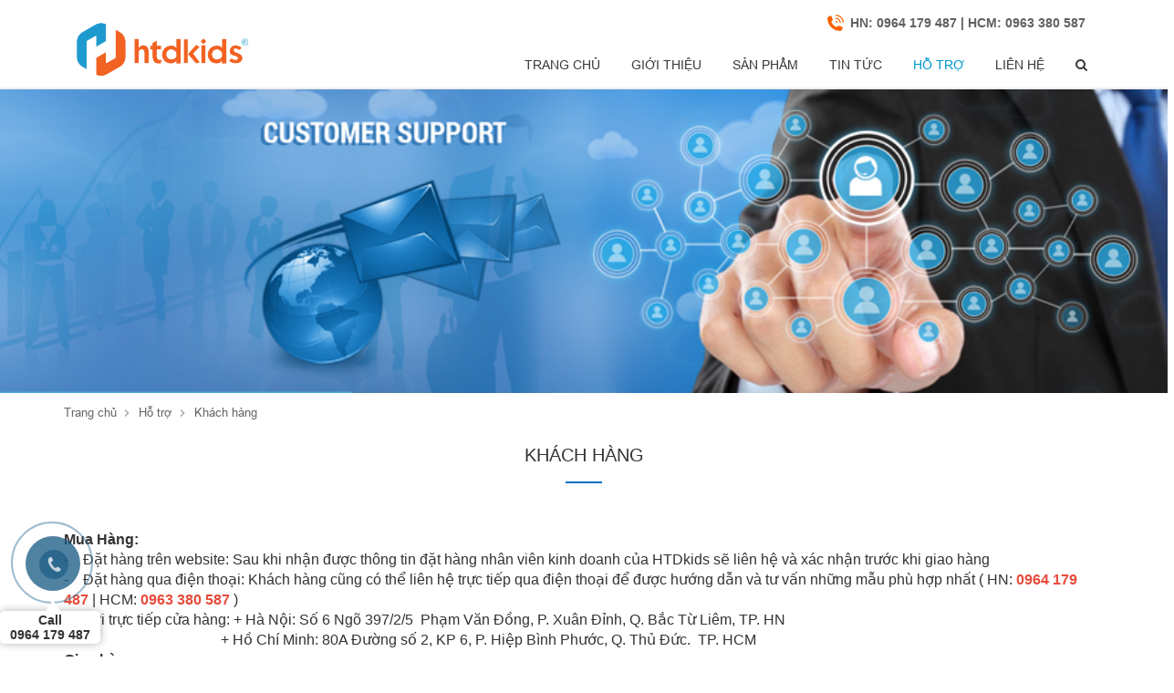

--- FILE ---
content_type: text/html; charset=utf-8
request_url: https://htdkids.vn/khach-hang
body_size: 33881
content:
<!DOCTYPE html>
<html>
<head>
    <title>Kh&#225;ch h&#224;ng</title>
    <meta name="description" content="Khách hàng" />
    <meta name="keywords" content="Khách hàng" />
    <meta name="robots" content="noodp,index,follow" />
    <meta name='revisit-after' content='1 days' />
    <meta charset="utf-8" />
    <meta http-equiv="content-language" content="vi" />
    <meta property="og:image" content="https://htdkids.vn/ogimage.jpg" />
    <meta property="og:image:width" content="200" />
    <meta property="og:image:height" content="200" />
    <meta property="og:image:alt" content="Htd Kids" />
     <meta property="og:title" content="Khách hàng" />
    <meta property="og:description" content="Khách hàng" />
        
    <meta property="og:site_name" content="Htd Kids" />
    <meta property="og:url" content="https://htdkids.vn/khach-hang" />
    <meta property="og:type" content="article" />
    <link rel="canonical" href="https://htdkids.vn/khach-hang" />
    <meta name="viewport" content="width=device-width, user-scalable=no, initial-scale=1.0, maximum-scale=1.0, minimum-scale=1.0">
    <link rel="stylesheet" href="/Content/html/css/bootstrap.css?asdfgh">
    <link rel="stylesheet" href="/Content/html/css/bootstrap-theme.css?asdfgh">
    <link rel="stylesheet" href="/Content/html/css/font-awesome.min.css?asdfgh">
    <link rel="stylesheet" href="/Content/html/css/lightslider.min.css?asdfgh">
    <link rel="stylesheet" href="/Content/html/css/lightgallery.min.css?asdfgh">
    <link rel="stylesheet" href="/Content/html/css/style.css?asdfgh">
    <link rel="stylesheet" href="/Content/html/css/style1.css?asdfgh">
    <link rel="stylesheet" href="/Content/html/css/reponsive.css?asdfgh">
    <link href="/Content/html/js/jquery-confirm/jquery-confirm.min.css" rel="stylesheet" />
    <link href="/Content/html/css/loading.css" rel="stylesheet" />
    <!-- HTML5 shim and Respond.js for IE8 support of HTML5 elements and media queries -->
    <!-- WARNING: Respond.js doesn't work if you view the page via file:// -->
    <!--[if lt IE 9]>
        <script src="https://oss.maxcdn.com/html5shiv/3.7.2/html5shiv.min.js"></script>
        <script src="https://oss.maxcdn.com/respond/1.4.2/respond.min.js"></script>
    <![endif]-->
    <script src="/Content/html/js/jquery-1.11.2.min.js"></script>
    <script src="/Content/html/js/bootstrap.min.js"></script>
    <script src="/Content/html/js/jquery.sticky.js"></script>
    <script src="/Content/html/js/jquery.validate.min.js"></script>
    <script src="/Content/html/js/lightslider.min.js"></script>
    <script src="/Content/html/js/jquery-confirm/jquery-confirm.min.js"></script>
    <script src="/Content/Publishing/js/jquery.cookie.js"></script>
    <script src="/Content/Publishing/js/jquery.noty.packaged.min.js"></script>
    <meta name="google-site-verification" content="chUREha6OyjSRmZpqYLyew92rQkLWNUouJev4YI60Hc" /><!-- Global site tag (gtag.js) - Google Analytics --><script async src="https://www.googletagmanager.com/gtag/js?id=UA-120105529-1"></script><script>
  window.dataLayer = window.dataLayer || [];
  function gtag(){dataLayer.push(arguments);}
  gtag('js', new Date());

  gtag('config', 'UA-120105529-1');
</script>
</head>
<body class="over">
    
    <div class="btn-sending">
        <div class="lds-css ng-scope">
            <div style="width:100%;height:100%" class="lds-ellipsis"><div><div></div></div><div><div></div></div><div><div></div></div><div><div></div></div><div><div></div></div></div>
        </div>
        <span style="color:#ffffff;font-size:16px;">Đang gửi...</span>
    </div>
    

    <script>
    $(document).ready(function () { $(".close").click(function () { $(".notify").toggleClass("active") }); })
</script>

<div class="header clearfix">
    <div id="sticker-container">
        <div class="container">
            <div class="row">
                <div class="col-xs-6 col-sm-5">
                    <div class="logo">
                        <a href="/" title="Trang chủ">
                            <img src="/Uploads/images/banner/htdkids.png" alt="HTD KIDS - B&#192;N GHẾ HỌC SINH, CẶP CHỐNG G&#217;" />
                        </a>
                    </div>
                </div>
                <div class="col-xs-6 col-sm-7">
                    <div class="top-header">
                        <div class="list-top-header">
                            <div class="item hotline">
                                <a href="tel:HN: 0964 179 487 | HCM: 0963 380 587" title="Hotline">HN: 0964 179 487 | HCM: 0963 380 587</a>
                            </div>
                            <div class="item cart" style="display:none;">
                                <a href="/gio-hang" title="Giỏ h&#224;ng"><span id="count_shopping_cart">(0)</span>Giỏ h&#224;ng</a>
                            </div>
                        </div>
                    </div>
                    <div id="sticker-menu">
                        <div id="sticker-overlay" class="hidden-md hidden-lg"></div>
                        <div id="sticker-wrapper">
                            <div class="sticker-header visible-xs visible-sm">
                                <div class="title">Menu</div>
                                <div class="close-menu" id="btn-close-sticker"></div>
                                <div class="search visible-xs visible-sm">
                                    <form action="/search">
                                        <input name="keyword" type="search" placeholder="T&#236;m kiếm...">
                                        <button type="submit"><i class="fa fa-search"></i></button>
                                    </form>
                                </div>
                            </div>
                            <div class="sticker-body">
                                <ul class="main-menu tbl">
                                    <li class="tbl-cell">
                                        <a href="/" title="Trang chủ">Trang chủ</a>
                                    </li>
                                            <li class="tbl-cell">
                                                <a href="/gioi-thieu" title="Giới thiệu">Giới thiệu</a>
                                            </li>
                                            <li class="tbl-cell menu-full">
                                                <a href="#" title="Sản phẩm">Sản phẩm</a>
                                                    <span class="fa visible-xs visible-sm fa-angle-down"></span>
                                                    <div class="sub-full">
                                                        <div class="row flex">
                                                                <div class="col-xs-12 col-md-6">
                                                                    <ul class="item">
                                                                        <li>
                                                                            <h3>B&#224;n ghế học sinh</h3>
                                                                        </li>
                                                                            <li>
                                                                                <div class="f_ico f_deskchair hidden-xs hidden-sm">
                                                                                                                                                                            <img class="icon-menu-hover" src="/Uploads/images/icon/ico1-hover.png" alt="Bộ b&#224;n ghế học sinh cấp 1" />


                                                                                </div>
                                                                                
                                                                                <div class="f_text">
                                                                                    <div class="f_oneCategory">
                                                                                        <a href="/ban-ghe-hoc-sinh-cap-1" title="Bộ b&#224;n ghế học sinh cấp 1">Bộ b&#224;n ghế học sinh cấp 1</a>
                                                                                    </div>
                                                                                </div>
                                                                            </li>
                                                                            <li>
                                                                                <div class="f_ico f_deskchair hidden-xs hidden-sm">
                                                                                                                                                                            <img class="icon-menu-hover" src="/Uploads/images/icon/ico1-hover.png" alt="Bộ b&#224;n ghế học sinh cấp 2" />


                                                                                </div>
                                                                                
                                                                                <div class="f_text">
                                                                                    <div class="f_oneCategory">
                                                                                        <a href="/ban-ghe-hoc-sinh-cap-2" title="Bộ b&#224;n ghế học sinh cấp 2">Bộ b&#224;n ghế học sinh cấp 2</a>
                                                                                    </div>
                                                                                </div>
                                                                            </li>
                                                                            <li>
                                                                                <div class="f_ico f_deskchair hidden-xs hidden-sm">
                                                                                                                                                                            <img class="icon-menu-hover" src="/Uploads/images/icon/ico1-hover.png" alt="Ghế học sinh chống g&#249;" />


                                                                                </div>
                                                                                
                                                                                <div class="f_text">
                                                                                    <div class="f_oneCategory">
                                                                                        <a href="/ghe-chong-gu-lung-cho-hoc-sinh" title="Ghế học sinh chống g&#249;">Ghế học sinh chống g&#249;</a>
                                                                                    </div>
                                                                                </div>
                                                                            </li>
                                                                            <li>
                                                                                <div class="f_ico f_deskchair hidden-xs hidden-sm">
                                                                                    

                                                                                </div>
                                                                                
                                                                                <div class="f_text">
                                                                                    <div class="f_oneCategory">
                                                                                        <a href="/den-hoc-chong-can" title="Đ&#232;n học chống cận">Đ&#232;n học chống cận</a>
                                                                                    </div>
                                                                                </div>
                                                                            </li>
                                                                    </ul>
                                                                </div>
                                                                <div class="col-xs-12 col-md-6">
                                                                    <ul class="item">
                                                                        <li>
                                                                            <h3>Ba l&#244; học sinh</h3>
                                                                        </li>
                                                                            <li>
                                                                                <div class="f_ico f_deskchair hidden-xs hidden-sm">
                                                                                    

                                                                                </div>
                                                                                
                                                                                <div class="f_text">
                                                                                    <div class="f_oneCategory">
                                                                                        <a href="/thuong-hieu-delune-nga" title="Thương hiệu Delune (Nga)">Thương hiệu Delune (Nga)</a>
                                                                                    </div>
                                                                                </div>
                                                                            </li>
                                                                            <li>
                                                                                <div class="f_ico f_deskchair hidden-xs hidden-sm">
                                                                                    

                                                                                </div>
                                                                                
                                                                                <div class="f_text">
                                                                                    <div class="f_oneCategory">
                                                                                        <a href="/thuong-hieu-yome" title="Thương Hiệu YOME">Thương Hiệu YOME</a>
                                                                                    </div>
                                                                                </div>
                                                                            </li>
                                                                    </ul>
                                                                </div>


                                                        </div>
                                                    </div>

                                            </li>
                                            <li class="tbl-cell">
                                                <a href="/tin-tuc" title="Tin tức ">Tin tức </a>
                                            </li>
                                            <li class="tbl-cell">
                                                <a href="/ho-tro" title="Hỗ trợ">Hỗ trợ</a>
                                                    <span class="fa visible-xs visible-sm fa-angle-down"></span>
                                                    <ul>
                                                            <li><a href="/dai-ly" title="Đối t&#225;c &amp; Đại l&#253;">Đối t&#225;c &amp; Đại l&#253;</a></li>
                                                            <li><a href="/khach-hang" title="Kh&#225;ch h&#224;ng">Kh&#225;ch h&#224;ng</a></li>
                                                    </ul>
                                            </li>
                                            <li class="tbl-cell">
                                                <a href="/lien-he" title="Li&#234;n hệ">Li&#234;n hệ</a>
                                            </li>
                                    <li class="tbl-cell search">
                                        <a href="javascipt:;" title=""><i class="fa fa-search" aria-hidden="true"></i></a>
                                        <ul>
                                            <li>
                                                <form action="/search">
                                                    <input type="text" name="keyword" placeholder="T&#236;m kiếm">
                                                </form>
                                            </li>
                                        </ul>
                                    </li>
                                </ul>
                            </div>
                            <div class="sticker-footer visible-xs visible-sm">
                                <div class="top-right-header">
                                    <div class="list-login clearfix">
                                        <a href="" title="Đăng k&#253;" class="login">Đăng k&#253;</a>
                                        <a href="" title="Đăng nhập">Đăng nhập</a>
                                    </div>
                                </div>
                                <ul class="socials visible-xs visible-sm">
                                    <li><a href="https://www.facebook.com/banhochongguchongcan" title="Facebook"><i class="fa fa-facebook"></i></a></li>
                                    <li><a href="https://twitter.com/ban_vn" title="Twitter"><i class="fa fa-twitter"></i></a></li>
                                    <li><a href="https://plus.google.com/u/6/107017529113191769120" title="Google"><i class="fa fa-google-plus"></i></a></li>
                                    <li><a href="https://www.youtube.com/channel/UCCtvxzUhQLLJyZMprLd9CZg/featured?disable_polymer=true" title="Youtube"><i class="fa fa-youtube"></i></a></li>
                                    <li><a href="" title="">VN</a></li>
                                    <li><a href="" title="">EN</a></li>
                                </ul>
                            </div>
                        </div>
                    </div>
                </div>
            </div>
        </div>
        <span id="touch-menu" class="visible-xs visible-sm"><i class="touch-menu-inner"></i></span>
    </div>
</div>

    
    <div class="content">
        <div class="content-pr">
                <div class="banner">
                    <img src="/Uploads/images/support_banner.png" alt="" />
                </div>

            <div class="container">
                <div class="nav">
                    <ul>
                        <li>
                            <a href="/" title="Trang chủ">Trang chủ</a>
                        </li>
                            <li><a href="/ho-tro" title="Hỗ trợ">Hỗ trợ</a></li>    
    <li><a href="/khach-hang" title="Kh&#225;ch h&#224;ng">Kh&#225;ch h&#224;ng</a></li>    

                    </ul>
                </div>
                <div class="content-aboust">
                    <div class="row">
                        <div class="col-md-12 col-sm-12 col-xs-12">
                            <div class="ev_content">
                                <h1 style="text-align: center; margin: 0;">
                                    <span style="font-size: 20px; text-transform: uppercase">Kh&#225;ch h&#224;ng</span>
                                </h1>
                                <p style="text-align: center;">
                                    <span style="color: rgb(0, 112, 192); font-size: 20px;"><strong>——</strong></span>
                                </p>
                                <div class="content-text">
                                    <p>&nbsp;</p>

<p><span style="font-size:16px;"><strong>Mua Hàng:</strong><br />
-&nbsp;&nbsp; &nbsp;Đặt hàng trên website: Sau khi nhận được thông tin đặt hàng nhân viên kinh doanh của HTDkids sẽ liên hệ và xác nhận trước khi giao hàng<br />
-&nbsp;&nbsp; &nbsp;Đặt hàng qua điện thoại: Khách hàng cũng có thể liên hệ trực tiếp qua điện thoại để được hướng dẫn và tư vấn những mẫu phù hợp nhất ( HN: <span style="color:#e74c3c;"><strong><span style="font-family:Arial,Helvetica,sans-serif;">0964 179 487</span></strong></span> | HCM: <span style="color:#e74c3c;"><strong>0963 380 587</strong></span> )<br />
-&nbsp;&nbsp; &nbsp;Tới trực tiếp cửa hàng: + Hà Nội: Số 6 Ngõ 397/2/5 &nbsp;Phạm Văn Đồng, P. Xuân Đỉnh, Q. Bắc Từ Liêm, TP. HN<br />
&nbsp; &nbsp; &nbsp; &nbsp; &nbsp; &nbsp; &nbsp; &nbsp; &nbsp; &nbsp; &nbsp; &nbsp; &nbsp; &nbsp; &nbsp; &nbsp; &nbsp; &nbsp; &nbsp; &nbsp;&nbsp; &nbsp; + Hồ Chí Minh: 80A Đường số 2, KP 6, P. Hiệp Bình Phước, Q. Thủ Đức. &nbsp;TP. HCM<br />
<strong>Giao hàng:&nbsp;</strong><br />
-&nbsp; &nbsp; Giao hàng&nbsp; trên toàn quốc<br />
-&nbsp;&nbsp; &nbsp;Tại Hà Nội và HCM nhân viên của HTDkids sẽ trực tiếp giao hàng lắp đặt<br />
-&nbsp;&nbsp; &nbsp;Ngoại tỉnh:.<br />
+ Gửi xe theo yêu cầu của khách hàng&nbsp;</span></p>

<p><span style="font-size:16px;">+ Gửi chuyển phát bưu điện&nbsp;</span></p>

<p><span style="font-size:16px;"><strong>Thanh toán:</strong><br />
-&nbsp;&nbsp; &nbsp;Tại HN và HCM thanh toán ngay sau khi giao hàng và lắp đặt<br />
-&nbsp;&nbsp; &nbsp;Ngoại tỉnh:&nbsp;<br />
+ Gửi xe: Khách hàng thanh toán trước 100% cho HTDkids tiền hàng<br />
+ Gửi bưu điện: Khách hàng thanh toán trước cho HTDkids 10% tiền hàng ( Tránh tình trạng khách đặt hàng không nhận mà không có lý do ), Phần còn lại thanh toán sau khi nhận và kiểm tra hàng hóa ( COD ).&nbsp;</span></p>

<p><span style="font-size:16px;"><strong>Lắp đặt:&nbsp;</strong><br />
-&nbsp;&nbsp; &nbsp;Tại HN và HCM nhân viên HTDkids sẽ trực tiếp giao hàng và lắp đặt<br />
-&nbsp;&nbsp; &nbsp;Khách hàng tỉnh: Sẽ được cung cấp sách hướng dẫn lắp đặt chi tiết hoặc video hướng dẫn ( rất dễ lắp đặt )<br />
Bảo Hành:&nbsp;<br />
-&nbsp;&nbsp; &nbsp;Thời gian bảo hành được ghi trên phiếu bảo hành, Nếu lỗi thuộc nhà sản xuất HTDkids sẽ đổi mới nếu không sửa được.<br />
-&nbsp;&nbsp; &nbsp;HTDkids sẽ hỗ trợ sữa chữa miễn phí nếu hết thời gian bảo hành, các chi phí phát sinh khác bên mua chịu</span></p>

                                </div>
                            </div>
                        </div>
                    </div>
                </div>
            </div>
        </div>
    </div>

    
<div class="footer">
    <div class="top-footer">
        <div class="container">
            <div class="row">
                <div class="col-xs-12 col-md-7 col-lg-75">
                    <div class="left-footer">
                        <div class="logo-ft">
                            <a href="/" title="HTD KIDS - B&#192;N GHẾ HỌC SINH, CẶP CHỐNG G&#217;">
                                <img src="/Uploads/images/banner/logo-footer.png" alt="HTD KIDS - B&#192;N GHẾ HỌC SINH, CẶP CHỐNG G&#217;">
                            </a>
                        </div>
                        <div class="right">
                            <p>CÔNG TY TNHH THƯƠNG MẠI XUẤT NHẬP KHẨU HTD VIỆT NAM<br />
Giấy ĐKDN số 0107409187 do Sở KH&amp;ĐT TP&nbsp;Hà Nội cấp ngày 25/04/2016</p>

<p><strong><u>Hà Nội</u></strong>: Số 6 Ngõ 397/2/5 &nbsp;Phạm Văn Đồng, P. Xuân Đỉnh, Q. Bắc Từ Liêm, TP. HN<br />
Hotline, Zalo, Viber: 0964 179 487 | Email:&nbsp; htdkids@gmail.com</p>

<p><strong><u>Hồ Chí Minh</u></strong>: 80A Đường số 2, KP 6, P. Hiệp Bình Phước, Q. Thủ Đức. &nbsp;TP. HCM<br />
Hotline, Zalo, Viber: 0963 380 587 | Email: htdkids@gmail.com</p>

<p>&nbsp;</p>

                            <ul class="list-socical">
                                <li><a href="https://www.facebook.com/banhochongguchongcan" title="Facebook"><i class="fa fa-facebook" aria-hidden="true"></i></a></li>
                                <li><a href="https://twitter.com/ban_vn" title="Twitter"><i class="fa fa-twitter" aria-hidden="true"></i></a></li>
                                <li><a href="https://plus.google.com/u/6/107017529113191769120" title="Google"><i class="fa fa-google-plus" aria-hidden="true"></i></a></li>
                                <li><a href="https://www.youtube.com/channel/UCCtvxzUhQLLJyZMprLd9CZg/featured?disable_polymer=true" title="Youtube"><i class="fa fa-youtube" aria-hidden="true"></i></a></li>
                                <li><a href="https://www.instagram.com/" title="Instagram"><i class="fa fa-instagram" aria-hidden="true"></i></a></li>
                            </ul>
                        </div>
                    </div>
                </div>
                <div class="col-xs-12 col-sm-6 col-md-2 col-lg-15">
                    <div class="center-footer">
                        <p class="name">Danh mục</p>
                        <ul>
                            <li><a href="/" title="Trang chủ">Trang chủ</a></li>
                                <li><a href="/gioi-thieu" title="Giới thiệu">Giới thiệu</a></li>
                                <li><a href="#" title="Sản phẩm">Sản phẩm</a></li>
                                <li><a href="/tin-tuc" title="Tin tức ">Tin tức </a></li>
                                <li><a href="/ho-tro" title="Hỗ trợ">Hỗ trợ</a></li>
                                <li><a href="/lien-he" title="Li&#234;n hệ">Li&#234;n hệ</a></li>
                        </ul>
                    </div>
					<div class="bct">
						
					</div>
                </div>
                <div class="col-xm-12 col-sm-6 col-md-3 col-lg-3">
					<div class="center-footer">
						<p class="name"><a href="/dich-vu-khach-hang">Dịch vụ khách hàng</a></p>

<ul>
	<li><a href="/phuong-thuc-thanh-toan">Phương thức thanh toán</a></li>
	<li><a href="/huong-dan-mua-hang">Hướng dẫn mua hàng</a></li>
	<li><a href="/chinh-sach-doi-tra-hang">Chính sách đổi trả hàng</a></li>
	<li><a href="/chinh-sach-bao-mat-thong-tin">Chính sách bảo mật thông tin</a></li>
	<li><a href="/chinh-sach-van-chuyen">Chính sách vận chuyển</a></li>
</ul>

					</div>
                    <div class="right-footer">
                        <p class="name"><a href="#" title="Facebook">Facebook</a></p>
                        <div class="contact-facebook">
                            <iframe src="https://www.facebook.com/plugins/page.php?href=https%3A%2F%2Fwww.facebook.com%2Fbanhochongguchongcan&tabs=timeline&width=340&height=70&small_header=true&adapt_container_width=true&hide_cover=false&show_facepile=true&appId" width="340" height="70" style="border:none;overflow:hidden" scrolling="no" frameborder="0" allowfullscreen="true" allow="autoplay; clipboard-write; encrypted-media; picture-in-picture; web-share"></iframe>
                        </div>
                    </div>
                </div>
            </div>
        </div>
    </div>
    <div class="bottom-footer">
        <div class="container">
            <div class="ft-rele">
                <div class="copyright">Copyright &#169; 2018 HTDKIDS. All Rights Reserved.</div>
                
            </div>
        </div>
    </div>
</div>


<script>
    $(".facebook-inbox-tab").click(function () {
        if ($(".fb-right .main-chat").is(':hidden') === true) {
            $(this).addClass("bg-000");
            $(".fb-right .main-chat").show();
            //$(this).find("i.fa-angle-down").show();
            //$(this).find("i.fa-angle-up").hide();
        } else {
            $(".fb-right .main-chat").hide();
            $(this).removeClass("bg-000");
            //$(this).find("i.fa-angle-down").hide();
            //$(this).find("i.fa-angle-up").show();
        }
    })
</script>
<style>
    .ft-rele {position: relative;height: 40px;}
    #facebook-inbox {
        position: absolute;bottom: 0;right: 0;line-height: 25px;
    }

    .facebook-inbox-tab-icon {
        float: left;
    }

    .facebook-inbox-tab-title {
        float: left;
        margin-left: 10px;
        line-height: 25px;
    }

    #facebook-inbox-frame {
        display: none;
        width: 100%;
        min-height: 200px;
        overflow: hidden;
        position: relative;
        background-color: #f5f5f5;
    }

    #fb-root {
        height: 0px;
    }

    .facebook-inbox-tab {
        top: 0px;
        bottom: 0px;
        margin: -40px 0px 0px 0px;
        position: relative;
        height: 40px;
        width: 263px;
        border: 1px solid;
        border-radius: 0px 0px 0px 0px;
        text-align: center;
        background-color: #19a3dd;
        color: #ffffff;
    }
    @media (max-width: 991px) {
        #facebook-inbox {position: fixed;right: 20px;bottom: 0;}
    }
</style>

<a href="tel:0964179487" class="call-now">
    <div class="mypage-alo-phone">
        <div class="animated infinite zoomIn mypage-alo-ph-circle"></div>
        <div class="animated infinite pulse mypage-alo-ph-circle-fill"></div>
        <div class="animated infinite tada mypage-alo-ph-img-circle"></div>
        <div class="phone">
            <span>Call</span>
            <span>0964 179 487</span>
        </div>
    </div>
</a>
<style>
    .animated { -webkit-animation-duration: 1s; animation-duration: 1s; -webkit-animation-fill-mode: both; animation-fill-mode: both; }
    .animated.infinite { -webkit-animation-iteration-count: infinite; animation-iteration-count: infinite; }
    .animated.hinge { -webkit-animation-duration: 2s; animation-duration: 2s; }
    .mypage-alo-phone { position: fixed; left: 60px; bottom: 20px; visibility: visible; background-color: transparent; width: 110px; height: 110px; cursor: pointer; z-index: 10 !important; }
    .mypage-alo-phone { left: 120px; right: auto; }
    .animated.infinite { -webkit-animation-iteration-count: infinite; animation-iteration-count: infinite; }
    .mypage-alo-ph-circle { width: 90px; height: 90px; top: 12px; left: 12px; position: absolute; background-color: transparent; -webkit-border-radius: 100%; -moz-border-radius: 100%; border-radius: 100%; border: 2px solid rgba(30, 30, 30, .4); opacity: .1; border-color: #4ecfb9; opacity: .5; }
    .mypage-alo-ph-circle { border-color: #36769e; }
    .mypage-alo-phone { position: fixed; left: 0px; bottom: 50px; visibility: visible; background-color: transparent; width: 110px; height: 110px; cursor: pointer; z-index: 200 !important; }
    .pulse { -webkit-animation-name: pulse; animation-name: pulse; }
    .animated { -webkit-animation-duration: 1s; animation-duration: 1s; -webkit-animation-fill-mode: both; animation-fill-mode: both; }
    .mypage-alo-ph-circle-fill { width: 60px; height: 60px; top: 28px; left: 28px; position: absolute; -webkit-transition: all 0.2s ease-in-out; -moz-transition: all 0.2s ease-in-out; -ms-transition: all 0.2s ease-in-out; -o-transition: all 0.2s ease-in-out; transition: all 0.2s ease-in-out; -webkit-border-radius: 100%; -moz-border-radius: 100%; border-radius: 100%; border: 2px solid transparent; -webkit-transition: all .5s; -moz-transition: all .5s; -o-transition: all .5s; transition: all .5s; background-color: #155780; opacity: .75 !important; }
    .mypage-alo-ph-img-circle { width: 32px; height: 32px; top: 43px; left: 43px; position: absolute; background: rgba(30, 30, 30, 0.1) url(/Content/html/images/phone1.png) no-repeat center center; -webkit-border-radius: 100%; -moz-border-radius: 100%; border-radius: 100%; border: 2px solid transparent; opacity: .7; -webkit-transition: all 0.2s ease-in-out; -moz-transition: all 0.2s ease-in-out; -ms-transition: all 0.2s ease-in-out; -o-transition: all 0.2s ease-in-out; transition: all 0.2s ease-in-out; -webkit-transform-origin: 50% 50%; -moz-transform-origin: 50% 50%; -ms-transform-origin: 50% 50%; -o-transform-origin: 50% 50%; transform-origin: 50% 50%; background-color: #1c5c84; background-size: 70%; }
</style>

    
    
    

    <div class="back show">
        <img src="/Content/html/images/backtotop.png" alt="top">
    </div>
    <script src="/Content/Publishing/js/cart.js"></script>

    <script src="/Content/Publishing/js/language.js"></script>
    <script src="/Content/html/js/custom.js"></script>
    <script src="/Content/html/js/jcode.js"></script>
</body>
</html>


--- FILE ---
content_type: text/css
request_url: https://htdkids.vn/Content/html/css/style.css?asdfgh
body_size: 43655
content:
@charset "utf-8";
/* CSS Document */
::selection {
    color: #000;
    background: #ffc22e;
}

::-moz-selection { color: #000; .am-sticky-placeholder background: #ffc22e; }
.am-sticky-placeholder
::-webkit-input-placeholder { color: #c9c9c9; text-overflow: ellipsis; }

:-moz-placeholder {
    color: #ffc22e !important;
    text-overflow: ellipsis;
    opacity: 1;
}

::-moz-placeholder {
    color: #ffc22e !important;
    text-overflow: ellipsis;
    opacity: 1;
}

:-ms-input-placeholder {
    color: #ffc22e !important;
    text-overflow: ellipsis;
    opacity: 1;
}

::-webkit-scrollbar {
    width: 6px;
    height: 6px;
}

::-webkit-scrollbar-track {
    -webkit-box-shadow: inset 0 0 6px rgba(100,100,100,.9);
    -moz-box-shadow: inset 0 0 6px rgba(100,100,100,.9);
    box-shadow: inset 0 0 6px rgba(100,100,100,.9);
    background-color: rgba(100,100,100,.9);
}

::-webkit-scrollbar-thumb {
    background: #00a54f;
    -webkit-box-shadow: inset 0 0 6px rgba(0,0,0,.5);
    -moz-box-shadow: inset 0 0 6px rgba(0,0,0,.5);
    box-shadow: inset 0 0 6px rgba(0,0,0,.5);
}

    ::-webkit-scrollbar-thumb:window-inactive {
        background: #00a54f;
    }

a:focus, button:focus, input:focus, select:focus, textarea:focus {
    outline: none !important;
}

body {
    font-family: 'Arial';
    overflow: initial !important;
}

@font-face {
    font-family: 'Arial-Regular';
    src: url(../fonts/Arial-Regular.ttf);
}

@font-face {
    font-family: 'MyriadPro-Regular';
    src: url(../fonts/MyriadPro-Regular.ttf);
}

a {
    transition: ease-in-out .3s;
}

    a:hover {
        text-decoration: none;
    }

.tbl {
    display: table;
}

    .tbl > .tbl-cell {
        display: table-cell;
    }

.fixed {
    position: fixed !important;
    z-index: 1000;
    width: 100%;
    background: #ffffff;
    top: 0px;
    webkit-box-shadow: 0 2px 3px 0 rgba(0,0,0,.3);
    -moz-box-shadow: 0 2px 7px 0 rgba(0,0,0,.1);
    box-shadow: 0 2px 7px 0 rgba(0,0,0,.1);
}

.am-sticky-placeholder {
    width: 1140px;
    max-width: 100%;
    z-index: 100;
}

.padding {
    padding-top: 48px !important;
}

.header.product.fixed {
    position: initial !important;
}

.header {
    padding: 15px 0 0;
    transition: .5s;
}

    .header .logo {
        width: 215px;
    }

        .header .logo img {
            width: 215px;
            max-width: 100%;
            transition: .3s;
        }

    .header.fixed .logo img {
        width: 160px;
    }

.top-header .item {
    float: left;
    position: relative;
    padding: 0 15px;
}

.top-header {
    float: right;
    margin-bottom: 11px;
    transition: ease-in-out .5s;
}

.header.fixed .top-header {
    height: 0;
    overflow: hidden;
    opacity: 0;
    margin: 0;
}

.header.fixed {
    padding: 0;
}

.top-header .item:before {
    position: absolute;
    content: '';
    width: 25px;
    height: 100%;
    left: 0;
    top: 0;
}

.top-header .item.hotline:before {
    background: url(../images/bg-hotline.png) left no-repeat;
}

.top-header .item.hotline, .top-header .item.cart {
    padding-left: 25px;
}

    .top-header .item.cart:before {
        background: url(../images/bg-cart.png) top left no-repeat;
    }

.top-header .item.form {
    padding: 0 10px;
    border-right: 1px solid #ededed;
}

    .top-header .item.form:last-child {
        border-left: 1px solid #c0c0c0;
        border-right: 0;
    }

.top-header .item a {
    color: #3e3e3e;
    font-size: 12px;
}

.top-header .item.hotline a {
    color: #616161;
    font-size: 14px;
    font-weight: bold;
    padding-right: 5px;
}

.slider-banner {
    position: relative;
}

    .slider-banner a.img img {
        width: 100%;
    }

    .slider-banner .item {
        width: 100%;
        position: relative;
    }

        .slider-banner .item .desc {
            width: 100%;
            position: absolute;
            top: 50%;
            left: 0;
            text-align: right;
            color: #fff;
            text-transform: uppercase;
            transform: translateY(-50%);
            padding-right: 6%;
        }

            .slider-banner .item .desc a {
                color: #fff;
            }

                .slider-banner .item .desc a.views-detail:hover {
                    border-color: #fc6200;
                    color: #fc6200;
                }

            .slider-banner .item .desc h2 {
                margin-top: 0;
                font-size: 32px;
                font-weight: bold;
            }

            .slider-banner .item .desc p {
                font-size: 18px;
                font-family: 'Arial-Regular';
                margin-bottom: 20px;
            }

.views-detail {
    padding: 8px 12px 10px;
    border: 1px solid #fff;
    color: #fff;
}

.slider-banner .lSSlideOuter .lSPager.lSpg {
    position: absolute;
    bottom: 20px;
    left: 0;
    width: 100%;
}

    .slider-banner .lSSlideOuter .lSPager.lSpg > li a {
        width: 14px;
        height: 14px;
        background: #fff;
        border: 3px solid #5e9baa;
    }

    .slider-banner .lSSlideOuter .lSPager.lSpg > li.active a {
        background: #000;
    }

.content-id {
    padding: 10px 0;
    background: #dededc;
    margin-top: -1px;
}

    .content-id .slider-content .item-content {
        width: 100%;
        height: 480px;
        position: relative;
    }

        .content-id .slider-content .item-content .desc {
            position: absolute;
            width: 100%;
            top: 0;
            left: 0;
            text-align: center;
            color: #fff;
            text-transform: uppercase;
            padding-top: 30px;
        }

            .content-id .slider-content .item-content .desc h2 {
                font-size: 24px;
                font-weight: bold;
                margin: 0 0 5px;
            }

        .content-id .slider-content .item-content:hover .desc {
            color: #fc6200;
        }

    .content-id .slider-content img {
        width: 100%;
        height: 100%;
    }

.top-footer {
    padding: 35px 0 40px;
    background: #0192bc;
}

    .top-footer .logo-ft {
        width: 166px;
        padding-top: 20px;
        float: left;
    }

    .top-footer .left-footer .right {
        overflow: hidden;
        padding-left: 30px;
        font-family: "MyriadPro-Regular";
        font-size: 15px;
        line-height: 25px;
    }

    .top-footer ul {
        padding: 0;
        margin-bottom: 20px;
        list-style: none;
        display: table;
        padding-right: 80px;
    }

    .top-footer, .top-footer a {
        color: #fff;
    }

        .top-footer a:hover {
            color: #fc6607;
        }

        .top-footer .left-footer ul.list-socical li {
            float: left;
            margin-right: 13px;
        }

            .top-footer .left-footer ul.list-socical li a {
                display: block;
                width: 35px;
                height: 35px;
                line-height: 35px;
                border: 1px solid #fff;
                text-align: center;
                border-radius: 50%;
                font-size: 18px;
            }

            .top-footer .left-footer ul.list-socical li:hover a {
                font-size: 20px;
            }

        .top-footer p.name {
            text-transform: uppercase;
            font-size: 16px;
            font-weight: bold;
        }

        .top-footer .center-footer ul li {
            padding-left: 15px;
            position: relative;
            margin-bottom: 5px;
        }

            .top-footer .center-footer ul li:before {
                position: absolute;
                content: '';
                width: 15px;
                height: 100%;
                top: 0;
                left: 0;
                background: url(../images/bg-li.png) left no-repeat;
            }

        .top-footer .contact-facebook img {
            max-width: 100%;
        }

.bottom-footer {
    height: 40px;
    line-height: 40px;
    background: #073243;
    color: #eeeeee;
}

    .bottom-footer .copyright {
        float: left;
    }

    .bottom-footer .supp-online {
        float: right;
        background: #fc6607;
        width: 260px;
        text-align: center;
        padding-top: 2px;
        height: 40px;
    }

        .bottom-footer .supp-online a {
            color: #fff;
            font-size: 16px;
            text-transform: uppercase;
            font-weight: bold;
        }

            .bottom-footer .supp-online a img {
                margin-top: -3px;
                margin-right: 10px;
            }

            .bottom-footer .supp-online a i {
                margin-left: 10px;
                font-size: 18px;
            }

.list-socical-fixed {
    position: fixed;
    top: 30%;
    right: 0;
    z-index: 100;
}

    .list-socical-fixed .item {
        margin-bottom: 5px;
        overflow: hidden;
    }

        .list-socical-fixed .item a {
            display: block;
            width: 59px;
            height: 59px;
            background-color: #39abf3 !important;
            background: url(../images/bg-mail.jpg) center no-repeat;
            background-size: cover !important;
            float: right;
        }

            .list-socical-fixed .item a:hover {
                width: 65px;
            }

        .list-socical-fixed .item:nth-child(2) a {
            background: url(../images/bg-skype.jpg) no-repeat;
        }

        .list-socical-fixed .item:nth-child(3) a {
            background: url(../images/bg-fb.jpg) no-repeat;
        }

        .list-socical-fixed .item:nth-child(4) a {
            background: url(../images/bg-yt.jpg) no-repeat;
        }

.content .nav ul {
    margin: 15px 0px;
    line-height: 1;
    padding: 0;
    font-family: 'Arial-Regular';
    font-size: 13px;
}

    .content .nav ul li {
        display: inline-block;
        padding-right: 20px;
        position: relative;
        color: #646464;
    }

        .content .nav ul li a {
            color: #646464;
        }

            .content .nav ul li a:after {
                position: absolute;
                top: 3px;
                right: 5px;
                background: url('../images/icon-right.png') no-repeat;
                background-position: center;
                width: 7px;
                height: 8px;
                content: '';
            }

.content-pr {
    border-top: 2px solid #eeeeee;
}

.row-13 {
    margin: 0 -13px;
}

    .row-13 > .col-xs-12 {
        padding: - 13px;
    }

.title-right {
    border-bottom: 1px solid #d5d5d5;
    padding-left: 10px;
    padding-top: 15px;
    background: #0e90d2;
    color: #fff;
}

    .title-right h2 {
        margin: 0 0 10px;
        font-size: 14px;
        font-weight: bold;
        text-transform: uppercase;
    }

        .title-right h2 i {
            width: 25px;
            height: 25px;
            display: block;
            float: left;
            margin-top: -7px;
            margin-right: 10px;
            display: none;
        }


        .title-right h2 a {
            color: #fff;
        }


.menu-left ul {
    padding: 0;
    margin: 0;
    list-style: none;
    font-family: 'Arial-Regular';
}

    .menu-left ul a {
        color: #686868;
    }

        .menu-left ul a:hover {
            color: #39abf2;
        }

.menu-left > ul > li {
    position: relative;
    padding: 15px 30px 15px 15px;
    border-bottom: 1px dotted #dddddd;
    position: relative;
    padding-left: 20px;
}
.menu-left > ul > li:hover{background:#fff}
    .menu-left > ul > li:before {
        content: "\f105";
        font: normal normal normal 14px/1 FontAwesome;
        position: absolute;
        top: 50%;
        left: 2px;
        transform: translateY(-50%);
        font-size: 12px;
        display: none;
    }


    .menu-left > ul > li:hover span {
        color: #39abf2;
    }

    .menu-left > ul > li > span {
        top: 16px;
        position: absolute;
        right: 5px;
        font-size: 16px;
        padding-top: 2px;
        display: block;
        text-align: center;
        width: 30px;
        height: 30px;
        transition: .3s;
    }

    .menu-left > ul > li ul {
        display: none;
        font-size: 13px;
    }

    .menu-left > ul > li.active > a, .menu-left > ul > li.active span {
        color: #099ed9;
    }

    .menu-left > ul > li ul li {
        padding: 10px 20px 0px 15px;
    }

.detail-pro-left .menu-left > ul > li {
    padding: 10px 30px 10px 15px;
}

.content .title {
    border-bottom: 1px solid #d5d5d5;
    height: 41px;
    padding-top: 23px;
}

.title h2, .title h1 {
    margin: 0;
    text-align: center;
    font-size: 21px;
    font-family: 'Arial-Regular';
    text-transform: uppercase;
    margin-bottom: 0;
}

.title-bold {
    padding: 5px 0 20px;
}

    .title-bold h1 {
        font-size: 26px;
        margin: 0;
    }

.title h2 a, .title h1 a {
    color: #099ed9;
    background: #fff;
    padding: 0 3px;
}

.list-product-news {
    padding: 28px 0px 0;
}

    .list-product-news .item {
        position: relative;
        width: 100%; /* height: 140px; */
    }

        .list-product-news .item:hover {
        }

        .list-product-news .item img {
            width: 100%;
            height: 100%;
            object-fit: cover;
        }

.row-7 {
    margin: 0 -3.5px;
}

    .row-7 > .col-xs-12 {
        padding: 0 3.5px;
    }

.list-product .item {
    margin-bottom: 20px;
}

    .list-product .item a.img {
        display: block;
        width: 100%;
        height: 270px;
        line-height: 270px;
        text-align: center;
        padding: 10px 30px;
    }

        .list-product .item a.img:hover {
            padding: 0 20px;
        }

        .list-product .item a.img img {
            max-width: 100%;
            max-height: 100%;
        }

.detail-pro-left .title-border {
    pading: 7px 0 7px !important;
    marign-bottom: 5px !important
}

.detail-pro-left .list-product .item a.img {
    padding: 10px 50px;
    height: 180px;
    line-height: 180px;
}

.list-product .item .desc {
    height: 112px;
}

    .list-product .item .desc h4 {
        margin: 0;
        font-size: 14px;
        font-weight: bold;
        line-height: 20px;
        max-height: 20px;
        overflow: hidden;
    }

        .list-product .item .desc h4 a {
            color: #666;
        }

        .list-product .item .desc h4:hover a {
            color: #39abf2;
        }

    .list-product .item .desc h3 {
        font-size: 12px;
        margin: 0;
    }

    .list-product .item .desc a.demo {
        display: block;
        height: 32px;
        overflow: hidden;
        line-height: 16px;
        font-size: 12px;
        margin-bottom: 5px;
        color: #666;
    }

.list-swatches {
    height: 40px;
    padding-top: 3px;
    display: table;
    margin: 0 auto;
}

    .list-swatches .item-swatches {
        width: 28px;
        height: 28px;
        margin: 0 3px;
        float: left;
        cursor: pointer;
        border: 1px solid #dddddd;
    }

        .list-swatches .item-swatches.prink {
            background: #eb758d;
        }

        .list-swatches .item-swatches.blue {
            background: #009ee8;
        }

        .list-swatches .item-swatches.gray {
            background: #7f7f7f;
        }

.pagi {
    display: table;
    margin: 0 auto;
}

.pagination {
    margin-top: 20px;
    margin-bottom: 20px;
}

.pagi nav ul li a {
    margin-right: 10px;
    color: #312c2c;
    transition: ease-in-out .3s;
    display: block;
    width: 29px;
    height: 22px;
    border-radius: 3px;
    line-height: 22px;
    padding: 0;
    text-align: center;
    font-size: 12px;
}

.pagination > li > a.active, .pagination > li > a:hover {
    border-color: #39abf3;
    background: #39abf3;
    color: #fff;
}

.pagination > li:first-child > a, .pagination > li:last-child > a {
    border-radius: 0px;
}

.content-detail .top-detail {
    margin-top: 5px;
    padding: 10px 30px 40px 20px;
    margin-bottom: 25px;
    border: solid 1px #f6f6f6;
    box-shadow: 3px 3px 3px #ebeaea;
}

    .content-detail .top-detail .slider-img ul li {
        text-align: center;
        line-height: 495px;
    }

    .content-detail .top-detail .slider-img ul#vertical {
        padding-left: 15px;
    }

    .content-detail .top-detail .slider-img ul li img {
        max-height: 100%;
        max-width: 100%;
        width: auto;
    }

.slider-img .lSSlideOuter.vertical .lSGallery {
    left: 0;
    right: auto;
    margin-left: 0 !important;
    overflow: initial;
}

.slider-img .lSSlideOuter.vertical {
    padding-left: 80px;
    padding-right: 0 !important;
}

    .slider-img .lSSlideOuter.vertical .lSGallery img {
        width: 100%;
        height: 100%;
        object-fit: contain;
        border: 1px solid #fff;
    }

.content-detail .slider-img .lSSlideOuter.vertical li {
    border-radius: 1px;
}

.slider-img .lSSlideOuter.vertical .lSGallery li {
    height: 80px !important;
    position: relative;
    overflow: initial;
}

    .slider-img .lSSlideOuter.vertical .lSGallery li.active {
        border-right: 3px solid #0099cc;
    }

        .slider-img .lSSlideOuter.vertical .lSGallery li.active:before {
            position: absolute;
            right: -16px;
            top: 37px;
            content: '';
            background: transparent;
            border-left: 11px solid #0099cc;
            border-top: 5px solid transparent;
            border-bottom: 5px solid transparent;
        }

.prodetail_ri .p_title {
    position: relative;
    color: #0a9dc7;
}

    .prodetail_ri .p_title .p_text2 {
        height: 40px;
        color: #525353;
        line-height: 40px;
        font-weight: normal;
        font-size: 16px;
        overflow: hidden;
    }

        .prodetail_ri .p_title .p_text2 span {
            color: #0e90d2;
            font-weight: bold;
        }

    .prodetail_ri .p_title .p_text1 {
        font-family: 'Arial-Regular';
        font-size: 20px;
        line-height: 22px;
        font-weight: normal;
        overflow: hidden;
        margin-bottom: 10px;
        color: #0e90d2;
    }

.slider-list-product .item .text .list-price {
    border: none;
    margin-bottom: 0
}

    .slider-list-product .item .text .list-price p {
        border: none;
        margin-bottom: 0
    }

.list-price {
    border-bottom: 1px solid #e5e5e5;
    line-height: 18px; /* font-family: 'Arial-Regular'; */
    margin-bottom: 18px;
}

    .list-price p {
        height: 20px;
        margin-bottom: 18px;
    }

        .list-price p span {
            display: block;
            float: left;
        }

            .list-price p span.price {
                font-size: 18px;
                color: #fc6200;
                padding: 6px 0;
                font-weight: bold;
                float: initial;
                text-align: center;
            }

            .list-price p span.throu {
                padding: 8px 10px 0px;
                text-decoration: line-through;
                color: #8a8a8a;
                font-size: 14px;
            }

            .list-price p span.sales {
                padding: 3px;
                background: red;
                color: #fff;
                font-size: 16px;
                font-weight: bold;
                border-radius: 4px;
            }

.prodetail_ri .p_title .p_text3 {
    font-size: 14px;
    color: #525353;
    padding-top: 7px;
    font-weight: normal;
    overflow: hidden;
}

.prodetail_ri .prodetail_p {
    overflow: hidden;
}

.prodetail_ri .prodetail_pro {
    padding: 15px 0 0 0;
}

.prodetail_ri .prodetail_p .p_main {
    padding: 0;
    text-indent: 0;
    line-height: 21px;
    font-size: 14px;
    color: #686868;
    padding: 0 0 15px 0;
}

    .prodetail_ri .prodetail_p .p_main p {
        margin: 0 0 5px 0;
        font-size: 13px;
        max-height: 105px;
        overflow: hidden;
    }

.prodetail_ri .prodetail_tag {
    padding: 8px 0px 0px 0px;
    margin-top: 10px;
    color: #787878;
}

    .prodetail_ri .prodetail_tag .tag {
        border: 1px solid #efefef;
        border-radius: 3px;
        margin: 0 5px;
        transition: 0.5s;
    }

    .prodetail_ri .prodetail_tag span a:link, .prodetail_ri .prodetail_tag span a:visited {
        color: #666;
    }

    .prodetail_ri .prodetail_tag .tag {
        border: 1px solid #efefef;
        border-radius: 3px;
        padding: 5px 3px 2px;
        margin: 0 5px;
        transition: 0.5s;
    }

.prodetail_ri .list-swatches .item-swatches {
    width: 23px;
    height: 23px;
}

.list-swatches .item-swatches.color {
    width: auto;
    border: 0;
    color: #595959;
    font-size: 12px;
    text-transform: uppercase;
    line-height: 23px;
}

.prodetail_ri .list-swatches {
    margin: 0;
}

.top-detail .form-detail {
    height: 67px;
    padding: 13px 10px 0 0;
}

    .top-detail .form-detail .input-group, .top-detail .form-detail .hotline, .top-detail .form-detail .add-cart {
        width: 30%;
        float: left;
        line-height: 38px;
        height: 38px;
        overflow: hidden;
        font-size: 16px;
    }

    .top-detail .form-detail .hotline {
        width: 40%;
    }

    .top-detail .form-detail .input-group span {
        display: block;
        width: 45%;
        float: left;
        font-size: 12px;
        color: #595959;
        font-weight: bold;
        text-transform: uppercase;
    }

    .top-detail .form-detail .input-group input {
        width: 55%;
        height: 38px;
        padding: 0 10px;
        border-radius: 4px;
        border: 1px solid #ddd;
    }

    .top-detail .form-detail .input-group a {
        position: absolute;
        right: 5px;
        color: #232323;
        display: block;
        width: 15px;
        text-align: center;
    }

        .top-detail .form-detail .input-group a.add {
            height: 19px;
            top: 0;
        }

        .top-detail .form-detail .input-group a.minus {
            height: 19px;
            top: 19px;
        }

            .top-detail .form-detail .input-group a.minus img {
                margin-bottom: 25px;
            }

        .top-detail .form-detail .input-group a.add img {
            margin-bottom: 12px;
        }

    .top-detail .form-detail .hotline a {
        background: #787878;
        color: #fff;
        display: block;
        text-align: center;
        position: relative;
        padding-left: 20px;
        text-transform: uppercase;
        font-size: 15px;
        font-weight: bold;
        border-radius: 4px;
    }

        .top-detail .form-detail .hotline a:hover {
            background: #39abf2;
        }

    .top-detail .form-detail .add-cart {
        text-align: center;
        padding: 0 10px;
    }

        .top-detail .form-detail .add-cart a {
            background: #29a4d3;
            color: #fff;
            display: block;
            line-height: 38px;
            position: relative;
            text-transform: uppercase;
            padding-left: 20px;
            font-size: 15px;
            font-weight: bold;
            border-radius: 4px;
        }

            .top-detail .form-detail .add-cart a:hover {
                background: #787878;
            }

            .top-detail .form-detail .add-cart a:before, .top-detail .form-detail .hotline a:before {
                position: absolute;
                content: '';
                width: 43px;
                height: 100%;
                top: 0;
                left: 0;
                background: url(../images/bg-cart1.png) center no-repeat;
            }

    .top-detail .form-detail .hotline a:before {
        background: url(../images/bg-linehe.png) center no-repeat;
    }

.top-detail .hotline-supp {
    padding-left: 25px;
    position: relative;
    text-transform: uppercase;
    font-weight: bold;
    color: #616161;
    font-size: 14px;
    background: url(../images/bg-hotline.png) left no-repeat;
}

    .top-detail .hotline-supp a {
        font-size: 18px;
        color: #ff3232;
    }

.scrollspy-nav {
    top: 0;
    z-index: 100;
    background: #0e90d2;
    width: 100%;
    padding: 0 10px;
}

    .scrollspy-nav ul {
        margin: 0;
        padding: 0;
    }

    .scrollspy-nav li {
        display: inline-block;
        list-style: none;
    }

    .scrollspy-nav a {
        color: #eee;
        padding: 10px 20px;
        display: inline-block;
    }

        .scrollspy-nav a:hover {
            background: #fff;
            color: #333e48;
        }

    .scrollspy-nav li.active a {
        color: #333e48;
        border-top: 3px solid #0e90d2;
        background-color: #fff;
    }

#features {
    padding: 10px 0;
}

    #features img {
        width: 100%;
    }

.title-detail {
    border-bottom: 1px solid #dddddd;
    margin-bottom: 15px;
}

    .title-detail h2 {
        font-size: 14px;
        text-transform: uppercase;
        font-weight: bold;
        color: #616161;
    }

.bottom-detail .table-reponsive {
    font-size: 14px;
    padding-left: 10px;
}

.bottom-detail .am-panel {
    margin-bottom: 35px;
}

.am-panel-bd {
    overflow: hidden;
}
    .am-panel-bd iframe{width:100%}
    .videoList .toggleClassHover { float: left; max-width: 270px; margin: -1px -1px 0 0; }

    .videoList .toggleClassHover:hover {
    }

    .videoList .toggleClassHover .f_in {
        margin: 10px 15px;
    }

.videoList .f_img {
    position: relative;
}

    .videoList .f_img img {
        max-width: 100%;
        border: none;
    }

    .videoList .f_img .f_video_ico {
        position: absolute;
        left: 50%;
        top: 50%;
        transform: translate(-50%,-50%);
        width: 42px;
        height: 42px;
    }

.videoList .f_text {
    line-height: 20px;
    text-align: center;
}

    .videoList .f_text .f_sub1 {
        margin: 5px 0 0 0;
        font-size: 13px;
        text-align: center;
        height: 85px;
        font-weight: bold;
        overflow: hidden;
    }

    .videoList .f_text a:link, .videoList .f_text a:visited {
        color: #000000;
        text-decoration: none;
        transition: 0.5s;
    }

    .videoList .f_text a:hover {
        color: #39abf2;
    }

    .videoList .f_text .f_sub3 {
        padding: 5px 0 0 0;
        height: 40px;
    }

        .videoList .f_text .f_sub3 a {
            display: block;
            width: 70px; /* text-align: center; */
            margin: 0px auto 10px auto;
            padding: 3px 0;
            background: #777;
            border-radius: 5px;
            -webkit-box-shadow: inset 0 -4px 0 #565656;
            box-shadow: inset 0 -4px 0 #565656;
            text-shadow: 1px 1px #000;
            color: #fff;
            transition: 0.5s;
        }

            .videoList .f_text .f_sub3 a:hover {
                color: #39abf2;
            }

.demo-facebook img {
    max-width: 100%;
}

.list-product-slider .item a.img {
    text-align: center;
    width: 218px;
    height: 178px;
    display: block;
    padding: 10px 30px;
    margin: 0 auto;
    overflow: hidden;
}

    .list-product-slider .item a.img:hover {
        padding: 0 10px;
    }

    .list-product-slider .item a.img img {
        display: block;
        border: 0;
        width: 100%;
        height: auto;
    }

.list-product-slider .item .desc {
    height: 72px;
}

    .list-product-slider .item .desc h3 {
        margin: 0;
        font-size: 14px;
        font-weight: bold;
        line-height: 32px;
        max-height: 32px;
        overflow: hidden;
    }

        .list-product-slider .item .desc h3 a {
            color: #666;
        }

        .list-product-slider .item .desc h3:hover a {
            color: #39abf2;
        }

    .list-product-slider .item .desc a.demo {
        height: 40px;
        overflow: hidden;
        display: block;
        text-align: center;
        line-height: 16px;
        font-size: 12px;
        color: #666;
    }

.content .banner {
    overflow: hidden;
    position: relative;
}

    .content .banner img {
        width: 100%;
    }

    .content .banner p {
        color: #fff;
        font-size: 24px;
        font-weight: 200;
        margin-bottom: 0;
        text-transform: uppercase;
    }

    .content .banner h2 {
        margin: 0;
        color: #fff;
        font-size: 40px;
        line-height: 50px;
        text-transform: uppercase;
    }

.content .nav ul li:last-child a:after {
    content: none !important;
}

.list-product-news .item .desc {
    height: 80px;
    text-align: center;
}

    .list-product-news .item .desc span {
        display: block;
        height: 48px;
        overflow: hidden;
        line-height: 16px;
        font-size: 12px;
        margin: 0 0 5px;
        color: #666666;
    }

    .list-product-news .item .desc h3 a {
        color: #099ed9;
    }

    .list-product-news .item .desc h3:hover a {
        color: #39abf2;
    }

    .list-product-news .item .desc h3 {
        display: block;
        font-size: 14px;
        font-weight: bold;
        line-height: 32px;
        max-height: 32px;
        overflow: hidden;
        margin: 0px;
    }

.list-product-news .item a.img {
    display: block;
    width: 100%;
    height: 245px;
    overflow: hidden;
    padding: 10px 20px;
}

    .list-product-news .item a.img:hover {
        padding: 0 10px;
    }

@media(min-width:1200px) {
    .col-lg-75 {
        width: 62%;
    }

    .col-lg-15 {
        width: 13%;
    }

    .top-footer ul {
        padding-right: 0;
        width: 100%;
    }

    .top-footer .left-footer .right {
        padding-left: 20px;
    }
}

@media(max-width:1199px) {
    .top-footer ul {
        padding-right: 0;
    }
}

@media(max-width:991px) {
    .top-footer .center-footer ul li {
        width: 50%;
        float: left;
    }
}

.lg-outer, .lg-backdrop {
    background: rgba(0,0,0,0.6);
}

@media(min-width:768px) {
    .lg-outer .lg {
        position: fixed;
        left: 50%;
        top: 50%;
        transform: translate(-50%,-50%);
        width: 800px !important;
        height: 550px !important;
        padding: 10px;
        border: solid 1px rgba(255,255,255,0.8);
        overflow: initial;
        background: rgba(0,0,0,0.5);
    }
}

.lg-outer .lg-inner {
    width: 100%;
    height: 100%;
    padding: 10px;
    background: #fff;
    position: relative;
}

.lg-toolbar.lg-group {
    position: absolute;
    top: -47px;
    opacity: 1;
    width: 50px;
    left: auto;
    right: 0;
    background: rgba(0,0,0,0.9);
}

.lg-toolbar .lg-icon {
    display: none;
}

    .lg-toolbar .lg-icon.lg-close {
        display: block;
    }

#lg-counter {
    display: none;
}

.lg-outer.lg-thumb-open .lg-thumb-outer {
    width: 150px;
    left: 10px;
    top: 10px;
    bottom: 10px;
    height: auto !important;
    max-height: 100%;
    background: transparent;
}

.lg-outer .lg-thumb {
    display: block;
    height: 60px;
    width: 150px !important;
    float: left;
    margin: 5px;
    transform: translate3d(0,0,0) !important;
}

.lg-outer .lg-thumb-item {
    width: 60px !important;
    float: left;
    border: solid 1px #dddddd;
    border-radius: 0;
    height: 60px !important;
    margin: 5px;
}

.lg-outer.lg-pull-caption-up .lg-sub-html {
    position: absolute;
    bottom: 0 !important;
}

.lg-outer .lg-toogle-thumb {
    display: none;
}

@media(max-width:1200px) {
    .lg-toolbar.lg-group {
        top: 0;
    }
}

.prodetail_ri .list-price p span.price {
    font-size: 27px;
    font-weight: inherit;
    text-align: left
}

.item.text-center .list-price p {
    display: table;
    width: 100%;
    margin-bottom: 5px;
}

    .item.text-center .list-price p span {
        display: table-cell;
        text-align: center;
        float: initial;
    }

.item.text-center .list-price {
    border-bottom: 0;
    margin-bottom: 0;
    line-height: 14px;
}

.row-5 {
    margin: 0 -4px;
}

    .row-5 > .col-xs-12 {
        padding: 0 4px;
    }

.detail-pro-left .left-product {
    margin-bottom: 20px;
    background: #eee;
}

.detail-pro-left .list-product .item {
    margin-bottom: 0;
    border-bottom: 1px dotted #ccc;
    padding-bottom: 25px;
}

.id-contact .col-md-4 {
    padding: 0 7px
}

.id-contact .content {
    padding: 15px 0;
    margin: 0 7px
}

.id-contact .col-md-4:nth-child(1) .item {
    background: url('../images/img-ct-1.png')no-repeat
}

.id-contact .col-md-4:nth-child(2) .item {
    background: url('../images/img-ct-2.png')no-repeat
}

.id-contact .col-md-4:nth-child(3) .item {
    background: url('../images/img-ct-3.png')no-repeat
}

.id-contact .col-md-4 .item {
    padding: 27px;
    background-size: 100%
}

    .id-contact .col-md-4 .item span {
        font-size: 20px;
        line-height: 30px;
        color: #fff;
        text-transform: uppercase
    }

    .id-contact .col-md-4 .item p {
        font-size: 20px;
        line-height: 30px;
        text-transform: uppercase;
        font-weight: bold;
        color: #fff
    }

.list-product .contents {
}

.list-product nav {
    border-bottom: 1px solid #ededed;
    margin-bottom: 17px;
    display: inline-block;
    width: 100%;
}

.tit-h2 {
    float: left;
}

    .tit-h2 h2 {
        font-size: 20px;
        line-height: 40px;
        font-weight: bold;
        text-transform: uppercase;
        padding-left: 40px;
        position: relative;
        margin: 0;
    }

        .tit-h2 h2:before {
            content: 'h';
            color: #fff;
            width: 26px;
            height: 26px;
            line-height: 26px;
            text-align: center;
            position: absolute;
            top: 50%;
            transform: translateY(-50%);
            left: 0;
            background: #1995c8;
            text-transform: initial
        }

div#nav-tab {
    float: right;
    border-bottom: none;
    overflow: initial;
}

    div#nav-tab a {
        border: 1px solid #dadada;
        border-top: 4px solid #35afdc;
        border-bottom: none;
        overflow: initial;
        padding: 10px 20px;
        transition: all .1s ease-in-out;
        display: inline-block;
    }

        div#nav-tab a.active, div#nav-tab a:hover { /* border-color:#fff; */
            color: #fff;
            background: #35afdc;
        }

.slider-list-product .item {
    border: 1px solid #e9e9e9;
    padding: 10px;
}

    .slider-list-product .item img {
        width: 100%;
        object-fit: cover;
        transition: all .3s ease-in-out;
        transform: scale(1.1,1.1)
    }

    .slider-list-product .item .img {
        border: 1px solid #e9e9e9;
        overflow: hidden;
        height: 210px;
    }

    .slider-list-product .item:hover img {
        transform: scale(1,1)
    }

    .slider-list-product .item .gia {
        font-size: 18px;
        color: #fc6200;
        font-weight: bold;
        display: block;
        text-align: center
    }

    .slider-list-product .item h3 a {
        font-size: 14px;
        line-height: 20px;
        color: #000;
        display: block;
        max-height: 40px;
        overflow: hidden;
    }

    .slider-list-product .item:hover h3 a {
        color: #2ca7d5
    }

    .slider-list-product .item h3 {
        margin: 0;
        padding: 10px 0;
        text-align: center;
        clear: both;
    }

    .slider-list-product .item .text.height-180 {
        height: 180px !important
    }

    .slider-list-product .item .text {
        padding: 20px 10px 15px 10px;
        overflow: hidden;
        height: 130px;
    }

    .slider-list-product .item .order {
        display: block;
        text-align: center;
        color: #fff;
        background: #2ca7d5;
        border-radius: 5px;
        height: 29px;
        line-height: 29px;
        text-transform: uppercase;
        transform: scale(0);
		display:none;
    }

    .slider-list-product .item:hover .order {
        transform: scale(1);
        box-shadow: 3px 6px 10px 0 rgba(0,0,0,.2);
    }

        .slider-list-product .item:hover .order:hover {
            box-shadow: none
        }

    .slider-list-product .item:hover {
        box-shadow: 0 0 10px 0 rgba(0,0,0,.1)
    }

.slider-list-product .lSAction {
    display: block !important
}

    .slider-list-product .lSAction > a {
        opacity: 1
    }

        .slider-list-product .lSAction > a:before {
            content: '';
            font: normal normal normal 14px/1 FontAwesome;
            position: absolute;
            left: 40%;
            top: 0;
            color: #333;
            line-height: 52px;
            transform: translateX(-50%);
        }

    .slider-list-product .lSAction > a {
        width: 27px;
        height: 52px;
        background: #fff;
        transform: translateY(-50%);
        top: 39%;
        box-shadow: 5px 0 10px 0 rgba(0,0,0,.2);
    }

    .slider-list-product .lSAction > .lSPrev {
        border-radius: 0px 50px 50px 0;
    }

    .slider-list-product .lSAction > .lSNext {
        border-radius: 50px 0 0 50px;
        box-shadow: -6px 0px 10px 0 rgba(0,0,0,.2);
    }

    .slider-list-product .lSAction > .lSPrev:before {
        content: "\f053"
    }

    .slider-list-product .lSAction > .lSNext:before {
        content: "\f054";
        left: 60%;
    }

.slider-list-product {
    margin: 0 0 30px 0;
    overflow: initial;
}

.news-home .contents {
    clear: both;
    padding: 20px 0;
}

    .news-home .contents .text {
        padding: 15px 0
    }

    .news-home .contents .img img {
        width: 100%;
        object-fit: cover;
        transform: scale(1.1,1.1);
        transition: all .3s ease-in-out;
    }

    .news-home .contents .item:hover img {
        transform: scale(1,1)
    }

    .news-home .contents .img {
        position: relative;
        overflow: hidden;
        height: 175px;
    }

    .news-home .contents .time-img {
        width: 50px;
        height: 50px;
        background: #fc6607;
        position: absolute;
        top: 0;
        left: 0;
        text-align: center;
        padding: 8px 0;
    }

        .news-home .contents .time-img span {
            display: block;
            font-size: 28px;
            line-height: 18px;
            color: #fff;
            text-transform: uppercase;
            font-weight: bold;
        }

        .news-home .contents .time-img small {
            color: #fff;
            font-size: 12px;
            line-height: 18px;
        }

    .news-home .contents h3 {
        margin: 0
    }

        .news-home .contents h3 a {
            font-size: 16px;
            line-height: 24px;
            display: block;
            color: #000;
            font-weight: bold;
            height: 48px;
            overflow: hidden;
        }

        .news-home .contents h3:hover a {
            color: #fc6607
        }

    .news-home .contents p {
        font-size: 14px;
        line-height: 24px;
        display: block;
        color: #5e5e5e;
        height: 72px;
        overflow: hidden;
    }

.tit-fl {
    width: 100%;
    border-bottom: 1px solid #ededed
}

#nav-tabContent {
    position: relative;
    height: 362px;
}

    #nav-tabContent .tab-pane {
        position: absolute;
        top: 0;
        left: 0;
        width: 100%;
        z-index: 0;
        opacity: 0;
        visibility: hidden;
        height: 100%;
        display: block !important;
    }

        #nav-tabContent .tab-pane.active.in {
            position: relative;
            z-index: 100;
            opacity: 1;
            visibility: visible;
        }

.list-product .nav-tabs > li.active > a, .nav-tabs > li:hover > a {
    border-radius: initial;
    border-top: 4px solid #35afdc !important;
    background-color: #35afdc;
    border-color: #35afdc;
    color: #fff;
}

.list-product .nav-tabs > li.active {
    background-color: #35afdc
}

.list-product .nav-tabs > li > a {
    border-radius: 0;
    border-top: 4px solid #fff0;
    border-bottom: 0;
    border-top: 4px solid #35afdc !important;
    border: 1px solid #dadada;
    margin-right: 0;
}

.list-product .nav-tabs {
    float: right;
    overflow: hidden;
    border-bottom: none;
}

    .list-product .nav-tabs > li {
        margin-right: 5px
    }

.list-product {
    margin-bottom: 20px
}

    .list-product .nav-tabs > li:last-child {
        margin-right: 0
    }
.select {overflow:hidden;background:#fff;margin-bottom: 10px;}
.select ul{list-style: none;padding: 0;margin: 0}
.select ul li{float: left;font-size: 14px;line-height: 20px;color: #288ad6;position: relative;padding: 0 10px}
.select ul li:last-child{float:right}

.back.show {
   
        bottom: 110px;
    opacity: 5;
    right: 27px;
}
.show {
    display: block!important;
}
.back {
    position: fixed;
    bottom: 50px;
    right: 0;
    opacity: 0;
    transition: all .5s ease;
    z-index: 101;
    width: 45px;
    height: 45px;
    border-radius: 50%;
}
.back img {
    width: 100%;
    height: 100%;
    object-fit: cover;
}
.phone { bottom: -36px; position: absolute; left: 50%; transform: translateX(-50%); text-align: center; color: #333; font-size: 14px; font-weight: 600; background: #fff; box-shadow: 0 0 10px rgba(0,0,0,.3); padding: 2px 10px; border-radius: 5px; line-height: 16px; width: 100% }
    .phone span { display: block }
    .phone:before { content: ''; width: 0; height: 0; border-left: 8px solid transparent; border-right: 8px solid transparent; border-bottom: 12px solid #fff; position: absolute; top: -12px; left: 45% }
.mypage-alo-phone { left: 10px }
div.wh-widget-send-button-wrapper div.wh-widget-send-button-wrapper-list { bottom: 22px }
div.wh-widget-send-button-wrapper { width: 100% }
.wh-widget-right #wh-call-to-action { position: absolute; bottom: 0 }


--- FILE ---
content_type: text/css
request_url: https://htdkids.vn/Content/html/css/style1.css?asdfgh
body_size: 14730
content:
.left-contact { background: #f8f8f8; padding: 30px 25px 20px; margin-bottom: 45px; height: 500px; }
    .left-contact p.text-form { /* line-height: 24px; */ /* margin-bottom: 20px; */ }
    .left-contact .form-control { font-style: italic; }
    .left-contact .row-list .form-control { width: calc(100% - 145px); float: left; margin-right: 5px; }
    .left-contact .row-list button { float: right; height: 34px; background: #1d1e1c; color: #fff; text-transform: uppercase; font-weight: 700; border: 0; padding: 0 35px; border-radius: 4px; transition: .3s; }
        .left-contact .row-list button:hover { color: #1d1e1c; background: #ffc000; }
    .left-contact.right p { margin: 0px; margin-bottom: 20px; line-height: 24px; font-size: 14px; color: #000000; font-weight: bold; text-transform: uppercase; }
    .left-contact.right ul { list-style: none; padding: 0; margin: 0; margin-bottom: 30px; color: #2c2c2c; }
        .left-contact.right ul li a { color: #2c2c2c; }
        .left-contact.right ul li:hover a { color: #ffc000; }
        .left-contact.right ul li { margin-bottom: 8px; }
    .left-contact.right .iframe { width: 100%; height: 257px; border: 1px solid #cecece; margin-bottom: 15px; }
.demo-comment img { max-width: 100%; }
.row-list { margin: 0 -12px; }
    .row-list > .col-xs-12 { padding: 0 12px; }
.mgtop30 { margin-top: 30px !important; }
/*cart*/
.mess-cart { margin-bottom: 50px; }
.table-cart table { width: 100%; }
    .table-cart table thead tr th { border: 1px solid #ececec; background: #f8f8f8; border-collapse: collapse; vertical-align: middle; text-align: center; line-height: 55px; height: 55px; }
        .table-cart table thead tr th:nth-of-type(1) { width: 15%; }
        .table-cart table thead tr th.del-cart { width: 5%; }
        .table-cart table thead tr th.quality { width: 5%; }
    .table-cart table tbody tr td { vertical-align: middle; text-align: center; border: 1px solid #ececec; border-collapse: collapse; }
        .table-cart table tbody tr td.img { padding: 20px 0; }
            .table-cart table tbody tr td.img img { width: 80%; border: 1px solid #ececec; padding: 15px; }
            .table-cart table tbody tr td.img a:hover { opacity: 0.5; }
        .table-cart table tbody tr td.name { text-align: left; padding-left: 20px; }
            .table-cart table tbody tr td.name a { color: #000000; }
                .table-cart table tbody tr td.name a:hover { color: #cc0702; }
        .table-cart table tbody tr td.quality { padding: 0 15px; }
            .table-cart table tbody tr td.quality input { width: 60px; border: 1px solid #ececec; color: #000000; text-align: center; height: 39px; padding-right: 10px; }
            .table-cart table tbody tr td.quality a { width: 18px; height: 19px; display: block; }
            .table-cart table tbody tr td.quality .input-group { position: relative; }
            .table-cart table tbody tr td.quality a.add-cart { position: absolute; right: 1px; top: 1px; background: #ffffff; border-left: 1px solid #ececec; border-bottom: 1px solid #ececec; }
            .table-cart table tbody tr td.quality a.minus-cart { position: absolute; right: 1px; bottom: 1px; background: #ffffff; border-left: 1px solid #ececec; }
        .table-cart table tbody tr td.price { font-weight: 600; font-size: 16px; }
        .table-cart table tbody tr td.del-cart a { width: 31px; height: 33px; display: block; background: url(../images/del-cart.png) no-repeat 100%; margin-left: calc((100% - 31px)/2); }
        .table-cart table tbody tr td.active { text-align: left; padding: 10px 15px; }
            .table-cart table tbody tr td.active a { text-align: center; border: 1px solid #fc6402; background: #fc6302; border-radius: 4px; color: #fff; text-transform: uppercase; height: 37px; line-height: 37px; display: inline-block; padding: 0 15px; margin-right: 10px; transition: all 0.5s ease; }
                .table-cart table tbody tr td.active a:hover { background: #1893c7; border-color: #1893c7; }
        .table-cart table tbody tr td.total-money { color: #cc0702; font-size: 18px; font-weight: 600; }
            .table-cart table tbody tr td.total-money span { color: #000000; }
        .table-cart table tbody tr td.pay { text-align: right; padding: 15px 0; }
            .table-cart table tbody tr td.pay a { background: #cc0702; color: #ffffff; height: 37px; line-height: 37px; text-transform: uppercase; display: inline-block; width: 174px; text-align: center; border-radius: 4px; }
/*payment*/
.cart-tb { border-top: 1px solid #ececec; }
    .cart-tb table thead, .cart-tb table thead tr, .cart-tb table { width: 100%; }
        .cart-tb table thead tr th { border: 1px solid #ececec; background: #f8f8f8; border-collapse: collapse; vertical-align: middle; text-align: center; }
        .cart-tb table tbody tr td { vertical-align: middle; text-align: center; border: 1px solid #ececec; border-collapse: collapse; }
            .cart-tb table tbody tr td a { color: #333333; }
    .cart-tb h3 { background: #404348; color: #ffffff; font-size: 18px; padding: 10px 15px; margin-top: 0; }
    .cart-tb table thead tr th:nth-of-type(1) { width: 20%; }
    .cart-tb table tbody tr td img { width: 80%; }
    .cart-tb table tbody tr td.price { font-weight: 600; font-size: 16px; }
    .cart-tb table tbody tr td.total-money { font-size: 16px; font-weight: 600; }
        .cart-tb table tbody tr td.total-money span { color: #cc0702; }
#form-send-order .form-group { position: relative; }
    #form-send-order .form-group label.error { color: red; left: initial; position: absolute; top: 10px; right: 10px; font-size: 14px; font-weight: 300; }
.form-cart input.form-control { height: 40px; border-radius: 0; }
.form-cart textarea.form-control { height: 205px; border-radius: 0; }
.btn-payment { float: right; border: none; background: #cc0702; color: #ffffff; text-align: center; height: 35px; line-height: 35px; padding: 0 15px; margin-left: 15px; text-transform: uppercase; border-radius: 4px; }
.back-to-cart { float: right; background: #1893c6; color: #ffffff; height: 35px; line-height: 35px; display: block; padding: 0 15px; border-radius: 4px; }
    .back-to-cart:hover { color: #ffffff; }
    .back-to-cart i, .back-to-cart i { margin-right: 5px; }
.form-cart { margin-bottom: 20px; }
.slider-news { position: relative; }
    .slider-news .item { margin-bottom: 40px; }
    .slider-news .lSSlideWrapper { position: initial; }
    .slider-news .lSAction > a { width: 16px; height: 30px; opacity: .9; }
    .slider-news .lSAction > .lSPrev { background: url(../images/icon-prev1.png) no-repeat; left: -25px; }
    .slider-news .lSAction > .lSNext { background: url(../images/icon-next1.png) no-repeat; right: -25px; }
    .slider-news a.img { display: block; position: relative; width: 100%; height: 165px; border: 1px solid #ccc; }
        .slider-news a.img img { width: 100%; height: 100%; object-fit: cover; }
        .slider-news a.img .date { padding: 8px 4px; color: #232323; position: absolute; width: 65px; height: 51px; background: #fff; text-align: center; bottom: -27px; right: calc((100% - 53px) / 2); }
            .slider-news a.img .date:before { position: absolute; background: transparent; border: 1px solid #fc6200; content: ''; top: 2px; right: 2px; left: 2px; bottom: 2px; }
            .slider-news a.img .date p.numd { font-size: 18px; font-weight: bold; margin-bottom: 0; line-height: 1; }
            .slider-news a.img .date span { text-transform: uppercase; }
    .slider-news .item .desc { padding-top: 40px; text-align: center; height: 210px; }
        .slider-news .item .desc h3 { margin-top: 0; font-size: 16px; line-height: 25px; max-height: 50px; overflow: hidden; }
            .slider-news .item .desc h3 a { color: #343434; }
            .slider-news .item .desc h3:hover a { color: #006db2; }
        .slider-news .item .desc p { text-align: justify; line-height: 20px; max-height: 100px; overflow: hidden; font-size: 13px; color: #646464; height: 80px; }
    .slider-news .views-all { text-align: center; }
.title-border { padding: 9px 0 10px; border-bottom: 1px solid #dcdcdc; margin-bottom: 15px; }
    .title-border h1, .title-border h2 { margin: 0; font-size: 16px; font-weight: bold; color: #424242; text-transform: uppercase; line-height: 22px; }
.list-abouts .item ul { list-style: none; margin-top: -5px; padding-left: 50px; }
    .list-abouts .item ul a { line-height: 24px; height: 24px; text-transform: initial; }
    .list-abouts .item ul li:hover a { color: #006db2; }
    .list-abouts .item ul a i.fa { margin-right: 5px; color: #a7a7a7; }
.list-news-right .item-news { overflow: hidden; padding-bottom: 10px; margin-bottom: 10px; border-bottom: 1px solid #e8e8e8; }
    .list-news-right .item-news:last-child { border-bottom: 0; }
    .list-news-right .item-news a.img { display: block; width: 68px; height: 63px; border: 1px solid #cccccc; padding: 1px; float: left; overflow: hidden; }
        .list-news-right .item-news a.img img { width: 100%; height: 100%; object-fit: cover; transition: .3s; }
            .list-news-right .item-news a.img img:hover { transform: scale(1.1,1.1); }
    .list-news-right .item-news .desc { overflow: hidden; padding-left: 10px; }
        .list-news-right .item-news .desc h3 { margin: 0; font-size: 14px; font-family: 'Arial-Regular'; line-height: 18px; max-height: 36px; overflow: hidden; }
            .list-news-right .item-news .desc h3 a { color: #555555; }
            .list-news-right .item-news .desc h3:hover a { color: #006db2; }
.pagi { display: table; margin: 0 auto; }
.pagination { margin-top: 20px; margin-bottom: 20px; }
.pagi nav ul li a { margin-right: 10px; color: #312c2c; font-weight: bold; transition: ease-in-out .3s; display: block; width: auto; min-width: 30px; padding: 0px 5px; height: 30px; border-color: #b4b4b4; line-height: 30px; text-align: center; border-radius: 0; }
.pagination > li > a.active, .pagination > li > a:hover { border-color: #fc6402; color: black; background: #fff; }
.pagination > li:first-child > a, .pagination > li:last-child > a { border-radius: 0px; }
.right-content > .item { margin-bottom: 20px; }
/*other*/
.title-other p { font-size: 14px; text-transform: uppercase; font-weight: 600; margin-top: 30px; padding-bottom: 5px; border-bottom: 1px solid #cccccc; }
.lst-other-news ul { padding-left: 0; }
    .lst-other-news ul li { list-style: none; position: relative; padding-left: 20px; padding-bottom: 5px; }
        .lst-other-news ul li:before { position: absolute; width: 5px; height: 5px; background: #b02024; left: 0; top: 7px; content: ''; border-radius: 50%; }
        .lst-other-news ul li a { color: #333333; }
.fb_iframe_widget iframe, .fb_iframe_widget span, .fb_iframe_widget, #comment { width: 100% !important; }
/**/
.fl-right { float: right; }
.fb_reset { height: 0; overflow: hidden !important; }

.form-login { background: #f8f8f8; padding: 30px 25px 20px; margin-bottom: 45px; }
    .form-login p.name { margin: 0px; margin-bottom: 20px; line-height: 24px; font-size: 14px; color: #000000; font-weight: bold; text-transform: uppercase; }
    .form-login button, .form-login a.button { line-height: 34px; float: left; height: 34px; background: #1994c7; color: #fff; text-transform: uppercase; font-weight: 700; border: 0; padding: 0 17px; border-radius: 4px; transition: .3s; margin-right: 10px; }
    .form-login a.Resetpassword { float: right; line-height: 34px; }
.ev_content .left-contact.right .iframe { display: none; }
.ev_content .form-group { overflow: hidden; }
.ev_content .left-contact { height: 241px; }
.ev_content.content-contact .left-contact.right .iframe { display: block; }
.ev_content.content-contact .left-contact { height: 500px; }
.content-member button { line-height: 34px; height: 34px; background: #1994c7; color: #fff; text-transform: uppercase; font-weight: 700; border: 0; padding: 0 17px; border-radius: 4px; transition: .3s; margin-left: calc((100% - 79px) / 2); }
.content-member #FormCodeReset button { float: left; margin-right: 10px !important; margin-left: 0; }
.member-info .title-id { margin-bottom: 25px; padding-top: 5px; }
.content-member .input-group-addon:first-child { width: 39px; }
.member-info .input-group { width: 100%; }
    .member-info .input-group input { background: #ffffff; }
.member-info .form-group > a > i { margin-left: 5px; }
.right-product table > thead > tr > th { white-space: nowrap; border: 1px solid #ddd; text-align: center; }
.right-product table > tbody > tr > td, .right-product table > tbody > tr > th { vertical-align: middle; border: 1px solid #ddd; text-align: center; }
.right-product .table > thead:first-child > tr:first-child > th { border-top: 1px solid #ddd; }
.right-product table > tbody > tr > td table { margin-bottom: 0; text-align: left; background-color: #d5ebf3; }
.table .table { background-color: #d5ebf3; }
.right-product table table > tbody > tr > td, .right-product table table > tbody > tr > th { text-align: left; }
.member-info .left-product { margin-bottom: 25px; }

@media(max-width:767px) {
    .table-responsive { border-top: 0; }
    .member-info .title-id { margin-bottom: 5px; }
    .table-responsive.table-cart { border-top: 1px solid #ddd; }
    .back-to-cart, .btn-payment { margin-left: 0; float: left; margin-bottom: 10px; }
}

@media(max-width:992px) {
    .table-cart table tbody tr td.active a { padding: 0 10px; margin-right: 5px; }
}

@media(max-width:424px) {
    .back-to-cart, .btn-payment { margin-left: 20px; }
}

.prodetail_pro { padding: 15px 0 0 0; }
    .prodetail_pro strong { display: block; margin-bottom: 5px; font-size: 13px; color: #999; }
    .prodetail_pro .tag img { width: 60px; margin: 0 5px; display: inline-block; }

.notify { border: 1px solid #eee; width: 320px; position: fixed; z-index: 9999; background: #fff; bottom: 200px; padding: 10px 5px 10px 10px; transition: all .5s ease-in-out; left: 0; transform: translateX(0%); }
    .notify h3 { font-size: 18px; line-height: 30px; font-weight: bold; margin: 0 0 10px; color: #1D9ACA; }
        .notify h3 i { padding-right: 10px }
    .notify ul { list-style: none; padding: 0; }
        .notify ul li { font-size: 14px; display: block; line-height: 24px; margin-bottom: 5px; max-height: 24px; overflow: hidden }
            .notify ul li span { font-weight: 600 }
    .notify span.close { position: absolute; top: 0; right: -35px; background: #fff; padding: 8px 10px; opacity: 1; font-size: 16px; transition: all .5s ease-in-out; font-weight: 400; color: #ccc; }
        .notify span.close:hover i { color: #000 }
    .notify.active { transform: translateX(-100%); }
        .notify.active span.close i { transform: rotate(45deg); transition: all .5s ease-in-out; }
.slider-kh { border: 1px solid #999; padding: 5px; }


--- FILE ---
content_type: text/css
request_url: https://htdkids.vn/Content/html/css/reponsive.css?asdfgh
body_size: 21024
content:
@media(min-width: 992px) {
    header { padding: 6px 0 8px; }
    #sticker-menu { display: block; max-width: 100%; line-height: 14px; font-family: 'Arial-Regular'; }
    #sticker-container .tbl > .tbl-cell { vertical-align: middle; }
        #sticker-container .tbl > .tbl-cell.left { width: 1%; padding-right: 40px; }
            #sticker-container .tbl > .tbl-cell.left img { max-width: none; }
    #sticker-container.menu-fix { z-index: 999; -webkit-box-shadow: 0 2px 3px 0 rgba(0,0,0,.3); -moz-box-shadow: 0 2px 3px 0 rgba(0,0,0,.3); box-shadow: 0 2px 3px 0 rgba(0,0,0,.3); position: fixed; top: 0; left: 0; width: 100%; background-color: #fafafa; }
    #sticker-container ul.main-menu { display: table; width: 100%; padding: 0; margin: 0; }
    #sticker-menu .main-menu:after { display: table; clear: both; /* content: ""; */ }
    #sticker-menu .main-menu > li { position: relative; text-align: center; width: 1%; transition: ease-in-out .3s; }
    #sticker-menu .main-menu ul > li > a { display: block; white-space: nowrap; }
    #sticker-menu .main-menu > li > a { text-transform: uppercase; color: #3a3a3a; transition: ease-in-out .3s; display: block; line-height: 18px; font-size: 14px; padding: 16px 10px; text-align: center; white-space: nowrap; }
    #sticker-menu .main-menu > li:hover > a { color: #0099cc; }
    #sticker-menu .main-menu > li > ul { list-style: none; position: absolute; top: 100%; left: 0; z-index: 1000; transform: translate(0,10px); border: 1px solid #ececec; box-shadow: none; border-radius: 0; background: rgba(255, 255, 255, 0.93); visibility: hidden; opacity: 0; border: none; padding: 15px 0; min-width: 230px; border-radius: 0; border-top: solid 3px #0099cc; max-width: 900px; text-align: left; }
    #sticker-menu .main-menu > li.search > ul { right: 0; left: auto; min-width: 160px; padding: 5px; }
        #sticker-menu .main-menu > li.search > ul input { width: 100%; height: 30px; padding: 10px; }
    #sticker-menu .main-menu > li:hover > ul { visibility: visible; opacity: 1; transform: none; transition: ease-in-out .3s; }
    #sticker-menu .main-menu > li ul:after { content: ""; display: block; position: absolute; height: .4px; top: -.4px; width: 100%; }
    #sticker-menu .main-menu > li ul > li > a { /* letter-spacing: 0.5px; */ line-height: 0.8em; border-left: 3px solid rgba(17, 17, 17, 0); -webkit-transition: all 0.3s; transition: all 0.3s; font-size: 14px; color: #777; font-weight: 400; padding: 8px 25px; }
        #sticker-menu .main-menu > li ul > li > a:hover, #sticker .main-menu > li ul > li.active > a { =: 11px 30px 11px 35pxbackground: rgba(17, 17, 17, 0.05)color: #00a54f; color: #0099cc; }
    #sticker-menu .main-menu > li.active > a, #sticker .main-menu > li:hover > a { color: #0099cc; top: 10px; }
}

@media(max-width: 991px) {
    #sticker-menu { width: 100%; height: 100%; left: 0; top: 0; z-index: 999; visibility: hidden; opacity: 0; position: fixed; }
        #sticker-menu.opened { visibility: visible; opacity: 1; transition: ease-in-out .3s; }
    #sticker .container { padding: 0; }
    #sticker-overlay { opacity: 0; visibility: hidden; background: rgba(0,0,0,0.5); position: absolute; top: 0; left: 0; width: 100%; height: 100%; z-index: 0; -webkit-transition: all 300ms ease-out; -moz-transition: all 300ms ease-out; -ms-transition: all 300ms ease-out; -o-transition: all 300ms ease-out; transition: all 300ms ease-out; }
    #sticker-wrapper { width: 310px; max-width: 100%; background: #ffffff; height: 100%; border: none; z-index: 1; left: -100%; display: block; position: relative; padding: 116px 0 50px; -webkit-transition: all 300ms ease-out; -moz-transition: all 300ms ease-out; -ms-transition: all 300ms ease-out; -o-transition: all 300ms ease-out; transition: all 300ms ease-out; margin: 0; }
    #sticker-menu.opened #sticker-wrapper { left: 0; }
    #sticker-menu.opened #sticker-overlay { opacity: 1; visibility: visible; }
    #sticker-menu .tbl, #sticker .tbl-cell { display: block; width: 100%; }
    #sticker-menu .sticker-header { position: absolute; top: 0; left: 0; width: 100%; }
        #sticker-menu .sticker-header .title { font-size: 20px; line-height: 75px; /* font-weight: 700; */ height: 75px; text-transform: uppercase; color: #444; padding: 0 50px 0 20px; }
        #sticker-menu .sticker-header .close-menu { width: 40px; height: 40px; line-height: 40px; position: absolute; right: 5px; top: 17px; cursor: pointer; text-transform: uppercase; }
            #sticker-menu .sticker-header .close-menu:before, #sticker-menu .sticker-header .close-menu:after { width: 18px; height: 2px; position: absolute; left: 50%; top: 50%; margin: -1px 0 0 -9px; content: ""; background: #444; }
            #sticker-menu .sticker-header .close-menu:before { transform: rotate(45deg); -moz-transform: rotate(45deg); -webkit-transform: rotate(45deg); -ms-transform: rotate(45deg); }
            #sticker-menu .sticker-header .close-menu:after { transform: rotate(-45deg); -moz-transform: rotate(-45deg); -webkit-transform: rotate(-45deg); -ms-transform: rotate(-45deg); }
    #sticker-menu .sticker-body { max-height: 100%; overflow: auto; width: 310px; padding-bottom: 54px; }
    #sticker-menu .search form { position: relative; border: 1px solid #eeee; }
        #sticker-menu .search form input { width: 100%; height: 40px; line-height: 40px; padding: 0 30px 0 15px; background-color: #fff; border: none; outline: none !important; }
        #sticker-menu .search form button { position: absolute; top: 7px; right: 10px; background: none !important; color: #666; outline: none !important; border: none; font-size: 20px; padding: 0; }
    #sticker-menu ul.main-menu { display: block; float: none !important; padding: 0; margin: 0; }
    #sticker-menu .main-menu > li { display: block; border-top: 1px solid #eee; padding: 0; position: relative; width: 100%; }
        #sticker-menu .main-menu > li.active1 { border-top: 1px solid #0099cc; }
        #sticker-menu .main-menu > li > a { color: #444; line-height: 14px; padding: 11px 45px 11px 15px; font-size: 14px; padding: 12px 45px 11px 12px; font-size: 14px; display: block; text-align: left; font-weight: 400; letter-spacing: 1px; text-transform: uppercase; }
        #sticker-menu .main-menu > li.active1 > a { color: #0099cc; }
    #sticker-menu #sticker-wrapper .main-menu > li > .fa { position: absolute; right: 0; top: 0; line-height: 39px; width: 39px; text-align: center; cursor: pointer; margin: 0; font-size: 12px; display: block; color: #444; }
    #sticker-menu ul.main-menu > li ul { position: static; transform: none; width: 100%; padding: 0 15px; margin-left: 0; background-color: transparent; display: none; margin-bottom: 10px; }
        #sticker-menu ul.main-menu > li ul:after { display: none; }
        #sticker-menu ul.main-menu > li ul > li { list-style: none; /* border-bottom: 1px solid #eee; */ }
            #sticker-menu ul.main-menu > li ul > li > a { border-bottom: none; color: #777; display: block; padding: 5px 15px 5px 25px; line-height: 20px; border-top: 1px solid #eee; }
    #sticker-menu .sticker-footer { position: absolute; bottom: 0; left: 0; width: 100%; background-color: #464545; color: #fff; }
    #sticker-menu .hotline { padding: 10px; }
        #sticker-menu .hotline .text { min-height: 34px; line-height: 34px; background: url('../img/hotline-icon.png') 3px 4px no-repeat; white-space: nowrap; padding: 0px 10px 0px 40px; background-color: #fff !important; border-radius: 34px; }
            #sticker-menu .hotline .text span, #sticker .main-menu > li.hotline .text b { display: inline-block; font-weight: 600; }
            #sticker-menu .hotline .text span { color: #5d5d5d; text-transform: uppercase; font-size: 16px; font-weight: bold; margin-bottom: 0; padding-right: 5px; }
            #sticker-menu .hotline .text b { color: #0a4976; font-size: 16px; }
    #sticker-menu .lang { border-top: 1px solid #006530; padding: 12px 15px; text-transform: uppercase; }
        #sticker-menu .lang .current { color: #ddd; font-weight: bold; }
    #sticker-menu .socials { display: inline-block; width: auto; color: #fff; margin-bottom: 0; padding: 0; }
        #sticker-menu .socials:after { content: ""; display: table; clear: both; }
        #sticker-menu .socials > li { width: 16.66666666666667%; border: none; display: inline-block; float: left; }
            #sticker-menu .socials > li > a { padding: 0; display: block; height: 50px; line-height: 50px; border: 1px solid #a5a1a1; text-align: center; border-left: none; text-transform: uppercase; font-size: 19px; color: #fff; }

            #sticker-menu .socials > li:last-child > a { border-right: 0; }
            #sticker-menu .socials > li > a .fa { border-radius: 0; font-size: 20px; color: #fff; }
            #sticker-menu .socials > li:last-child > a .fa { border-right: none; }
    #touch-menu { width: 30px; height: 25px; float: right; position: absolute; margin-top: 1px; right: 10px; top: 18px; z-index: 99; }
        #touch-menu .touch-menu-inner, #touch-menu .touch-menu-inner:before, #touch-menu .touch-menu-inner:after { position: absolute; width: 30px; height: 4px; transition-timing-function: ease; transition-duration: .15s; transition-property: transform; background-color: #fc6200; }
        #touch-menu .touch-menu-inner { display: block; margin-top: -2px; top: auto; bottom: 0; transition-delay: .13s; transition-timing-function: cubic-bezier(.55,.055,.675,.19); transition-duration: .13s; }
        #touch-menu.opened .touch-menu-inner { transition-delay: .22s; transition-timing-function: cubic-bezier(.215,.61,.355,1); transform: translate3d(0,-10px,0) rotate(-45deg); }
            #touch-menu.opened .touch-menu-inner:before { top: 0; transition: top .1s cubic-bezier(.33333,0,.66667,.33333) .16s,transform .13s cubic-bezier(.215,.61,.355,1) .25s; transform: rotate(-90deg); }
            #touch-menu.opened .touch-menu-inner:after { top: 0; transition: top .2s cubic-bezier(.33333,0,.66667,.33333),opacity .1s linear .22s; opacity: 0; }
        #touch-menu .touch-menu-inner:before, #touch-menu .touch-menu-inner:after { display: block; content: ""; }
        #touch-menu .touch-menu-inner:before { top: -10px; transition: top .12s cubic-bezier(.33333,.66667,.66667,1) .2s,transform .13s cubic-bezier(.55,.055,.675,.19); }
        #touch-menu .touch-menu-inner:after { top: -20px; transition: top .2s cubic-bezier(.33333,.66667,.66667,1) .2s,opacity .1s linear; }
    #sticker-menu ul.main-menu > li .sub-full ul .f_oneCategory a { color: #666; font-size: 14px; }
    #sticker-menu ul.main-menu > li .sub-full ul .f_twoCategory a { color: #999; font-size: 13px; }
        #sticker-menu ul.main-menu > li .sub-full ul .f_twoCategory a:last-child { padding-bottom: 16px; }
    #sticker-menu ul.main-menu > li ul > li:last-child .f_twoCategory a:last-child { border-bottom: 0; }
    .lg-outer.lg-pull-caption-up .lg-sub-html { bottom: 75px !important }
}

@media(min-width: 992px) {
    .header .container { position: relative; }
    #sticker-menu .main-menu > li.menu-full { position: initial; }
        #sticker-menu .main-menu > li.menu-full .sub-full { position: absolute; top: 100%; display: none; font-size: 14px; text-align: left; list-style: none; background-color: #fff; background-clip: padding-box; box-shadow: 0 6px 12px rgba(0,0,0,.175); margin-left: 350px; border: none; padding: 15px 0; min-width: 230px; border-radius: 0; background: #fff; z-index: 9999 !important; border-top: solid 3px #0099cc; max-width: 900px; padding: 10px; left: 0; right: 50px; overflow: hidden; }
            #sticker-menu .main-menu > li.menu-full .sub-full ul { display: block; }
        #sticker-menu .main-menu > li.menu-full:hover .sub-full { display: block; }
        #sticker-menu .main-menu > li.menu-full .sub-full .flex { display: flex; }
            #sticker-menu .main-menu > li.menu-full .sub-full .flex .col-md-6:last-child { padding-left: 0; }
        #sticker-menu .main-menu > li.menu-full .sub-full .item { width: 100%; list-style: none; padding: 0 5px 0 15px; }
        #sticker-menu .main-menu > li.menu-full .sub-full .flex .col-md-6:last-child .item { padding-left: 20px; border-left: 1px solid #dcdcdc; }
        #sticker-menu .main-menu > li.menu-full .sub-full .item h3 { margin: 0; padding: 14px 0 10px; font-family: 'Arial-Regular'; color: #0099cc; text-transform: uppercase; font-size: 14px; border-bottom: 1px solid #eeeeee; margin-bottom: 15px; }
        #sticker-menu .main-menu > li.menu-full .sub-full .item li { overflow: hidden; margin-bottom: 10px; }
        #sticker-menu .main-menu > li.menu-full .sub-full .item .f_ico { width: 50px; float: left; }
            #sticker-menu .main-menu > li.menu-full .sub-full .item .f_ico img.icon-menu-hover { display: none; }
            #sticker-menu .main-menu > li.menu-full .sub-full .item .f_ico:hover img.icon-menu { display: none; }
            #sticker-menu .main-menu > li.menu-full .sub-full .item .f_ico:hover img.icon-menu-hover { display: block; }
        #sticker-menu .main-menu > li.menu-full .sub-full a { color: #797979; }
        #sticker-menu .main-menu > li.menu-full .sub-full .item .f_text { float: left; max-width: 425px; }
            #sticker-menu .main-menu > li.menu-full .sub-full .item .f_text .f_oneCategory { font-size: 16px; line-height: 20px; }
                #sticker-menu .main-menu > li.menu-full .sub-full .item .f_text .f_oneCategory:hover a { color: #09c; }
            #sticker-menu .main-menu > li.menu-full .sub-full .item .f_text .f_twoCategory { font-size: 14px; line-height: 22px; margin: 0; }
                #sticker-menu .main-menu > li.menu-full .sub-full .item .f_text .f_twoCategory a:hover { color: #39abf2; }
                #sticker-menu .main-menu > li.menu-full .sub-full .item .f_text .f_twoCategory a { display: block; margin: 0 20px 0 0; color: #b0b0b0; }
}

@media(max-width: 1200px) {
    .top-footer .logo-ft { width: 100%; padding-top: 0; float: none; }
    .top-footer .left-footer .right { overflow: initial; padding-left: 0; padding-top: 20px; }
    .top-detail .form-detail .input-group { width: 100%; margin-bottom: 10px; }
        .top-detail .form-detail .input-group form { width: 50%; position: relative; }
    .top-detail .form-detail .hotline, .top-detail .form-detail .add-cart { width: 50%; }
    .top-detail .form-detail { height: auto; overflow: hidden; margin-bottom: 10px; }
        .top-detail .form-detail .add-cart { padding-left: 0; }
}

@media(max-width: 991px) {
    .top-detail .form-detail .hotline, .top-detail .form-detail .add-cart, .top-detail .form-detail .input-group { width: calc(100% / 3); }
    .top-detail .form-detail .add-cart { padding-left: 10px; }
    .top-detail .form-detail .input-group form { width: 100%; }
    .scrollspy-nav a { padding: 10px 15px; }
    .header { padding: 0; }
    .top-header { padding: 22px 0; margin-right: 20px; margin-bottom: 0; }
    .sub-full { width: 310px; overflow: hidden; display: none; }
    #sticker-menu ul.main-menu > li .sub-full ul { display: block; padding: 0 15px; }
        #sticker-menu ul.main-menu > li .sub-full ul a { color: #666; font-size: 14px; text-transform: initial; display: block; padding: 6px 0; border-bottom: 1px solid #eee; }
        #sticker-menu ul.main-menu > li .sub-full ul h3 { margin: 0; font-size: 13px; line-height: 18px; text-transform: uppercase; padding-bottom: 5px; =: 0 0 5pxfont-size: 13px; font-weight: 400; color: #0099cc; border-bottom: 1px solid #eee; }
    #sticker-menu ul.main-menu > li:last-child { display: none; }
    .top-right-header { padding-top: 10px; overflow: hidden; border-top: 1px solid #a5a1a1; }
        .top-right-header .list-login { float: right; text-align: center; margin-bottom: 10px; width: 100%; padding-left: 35px; }
            .top-right-header .list-login a { display: block; float: left; width: 115px; height: 33px; margin-left: 5px; border-radius: 4px; font-size: 14px; font-weight: 700; color: #fff; background: #fc6200; padding: 6px 0; }
                .top-right-header .list-login a.login { background: #39abf2; }
                .top-right-header .list-login a:hover { background: #460202; color: #fdd05e; border-color: #460202; }
        .top-right-header .date { font-family: 'MyriadPro-Regular'; color: #4a121d; text-align: center; }
    .header.fixed #touch-menu { top: 10px; }
    .list-socical-fixed .item a { width: 50px; height: 50px; }
    embed.edui-faked-video { max-width: 100%; }
    .lg-outer.lg-thumb-open .lg-thumb-outer { width: 100%; left: initial; top: initial; bottom: 0; height: auto; background: transparent; }
    .lg-outer .lg-thumb { display: initial; height: initial; width: initial; float: initial; margin: initial; transform: translate3d(0,0,0) !important; }
}

@media(max-width: 767px) {
    .top-header .item.form, .top-header .item.hotline { display: none; }
    .top-header { padding: 14px 0; margin-right: 30px; }
    .header .logo { width: 160px; }
    #touch-menu, .header.fixed #touch-menu { top: 8px; }
    .slider-banner .item .desc h2 { font-size: 20px; }
    .slider-banner .item .desc p { font-size: 16px; margin-bottom: 20px; }
    .header.fixed .top-header { height: auto; opacity: 1; margin-right: 30px; }
    .top-footer .center-footer ul li { width: 50%; float: left; }
    .bottom-footer .supp-online { position: fixed; bottom: 0; right: 0; }
    .list-socical-fixed .item a { width: 35px; height: 35px; }
    .top-detail .form-detail .input-group, .top-detail .form-detail .hotline, .top-detail .form-detail .add-cart { width: 100%; margin-bottom: 10px; padding: 0; }
        .top-detail .form-detail .input-group form, .top-detail .form-detail .add-cart a, .top-detail .form-detail .hotline a { width: 70%; }
    .top-detail .form-detail .add-cart { padding-left: 0; }
    .am-sticky-placeholder { height: auto !important; }
    .prodetail_ri .prodetail_tag .tag { display: block; margin: 5px 0; }
    .scrollspy-nav a { padding: 10px 5px; }
    .scrollspy-nav { display: block; }
    .bottom-detail .table-reponsive tr td { white-space: nowrap; }
    .bottom-detail .table-reponsive table { display: block; overflow-x: auto; }
    .content-detail .top-detail .slider-img ul#vertical, .slider-img .lSSlideOuter.vertical { padding-left: 0; padding-bottom: 104px; position: relative; overflow: hidden; }
        .slider-img .lSSlideOuter.vertical .lSGallery { top: calc(100% - 105px) !important; bottom: 0; width: 100% !important; padding-top: 20px; height: 90px !important; overflow: hidden; transform: rotate(0deg) !important; }
            .slider-img .lSSlideOuter.vertical .lSGallery li { width: 25% !important; }
                .slider-img .lSSlideOuter.vertical .lSGallery li.active { border-right: 0; border-top: 2px solid #0099cc; }
                    .slider-img .lSSlideOuter.vertical .lSGallery li.active:before { right: 35px; top: -17px; border-bottom: 11px solid #0099cc; border-left: 5px solid transparent; border-right: 5px solid transparent; }
    .content-detail .top-detail .slider-img ul li { line-height: initial; overflow: hidden; padding: 10px 0 }
    embed.edui-faked-video { max-width: 100%; height: auto; }
    .slider-news .item .desc, .slider-news a.img { height: auto; }
    .table-cart table tbody tr td.img img { width: 80px; }
    .table-cart table tbody tr td.img { padding: 10px; }
    #touch-menu .touch-menu-inner, #touch-menu .touch-menu-inner:before, #touch-menu .touch-menu-inner:after { width: 25px; height: 3px; }
        #touch-menu .touch-menu-inner:before { top: -8px; }
        #touch-menu .touch-menu-inner:after { top: -16px; }
    div#nav-tab a { padding: 5px 10px }
    .slider-list-product .item .order { display: block !important; transform: scale(1); }
    .slider-list-product .item .img { height: auto }
    .tit-h2 h2 { display: block; margin-bottom: 10px }
    .list-product .item { margin-bottom: 10px }
    .news-home .contents h3 a { height: auto }
    .padding { padding-top: 15px !important }
    .nav > li > a { padding: 5px; color: #333; border: 1px solid #eee; border-radius: initial; border-top: 2px solid #35afdc; margin-bottom: 5px }
    .nav > li.active > a { border-top: 2px solid #35afdc }
    .slider-list-product .item .text, #nav-tabContent { height: auto }
    .am-panel-bd iframe { width: 100%; height: 150px }
    .content-news .detail h2 { font-size: 20px }
    .content-news .detail iframe { height: 200px !important }
}

@media(max-width: 374px) {
    .header .logo { width: 140px; }
    .top-header .item { padding: 0; }
    .top-header { margin-right: 40px; }
    .bottom-footer .copyright, .top-detail .hotline-supp { font-size: 12px; }
    .list-price p span.price { font-size: 18px; }
    .top-detail .form-detail .input-group form, .top-detail .form-detail .add-cart a, .top-detail .form-detail .hotline a { width: 90%; }
    .top-detail .hotline-supp a { font-size: 15px; }
    .slider-banner .item .desc a.views-detail { padding: 3px 10px; }
    .slider-banner .item .desc p { font-size: 14px; margin-bottom: 15px; }
}


--- FILE ---
content_type: text/css
request_url: https://htdkids.vn/Content/html/css/loading.css
body_size: 5512
content:
/*animate*/
.btn-loading { width: 100%; height: 100%; background: rgba(255,255,255,1); position: fixed; top: 0; left: 0; z-index: 10000000; overflow: hidden; text-align: center; display: block; }
/*.btn-loading.show { display: block; }*/
.btn-sending { width: 100%; height: 100%; background: rgba(0,0,0,0.5); position: fixed; top: 0; left: 0; z-index: 10000000; overflow: hidden; text-align: center; display: none; }
.btn-sending.show { display: block; }
body.over { overflow: hidden; }

@keyframes lds-ellipsis3 {
    0%, 25% { left: 32px; -webkit-transform: scale(0); transform: scale(0); }
    50% { left: 32px; -webkit-transform: scale(1); transform: scale(1); }
    75% { left: 100px; }
    100% { left: 168px; -webkit-transform: scale(1); transform: scale(1); }
}

@-webkit-keyframes lds-ellipsis3 {
    0%, 25% { left: 32px; -webkit-transform: scale(0); transform: scale(0); }
    50% { left: 32px; -webkit-transform: scale(1); transform: scale(1); }
    75% { left: 100px; }
    100% { left: 168px; -webkit-transform: scale(1); transform: scale(1); }
}

@keyframes lds-ellipsis2 {
    0% { -webkit-transform: scale(1); transform: scale(1); }
    25%, 100% { -webkit-transform: scale(0); transform: scale(0); }
}

@-webkit-keyframes lds-ellipsis2 {
    0% { -webkit-transform: scale(1); transform: scale(1); }
    25%, 100% { -webkit-transform: scale(0); transform: scale(0); }
}

@keyframes lds-ellipsis {
    0% { left: 32px; -webkit-transform: scale(0); transform: scale(0); }
    25% { left: 32px; -webkit-transform: scale(1); transform: scale(1); }
    50% { left: 100px; }
    75% { left: 168px; -webkit-transform: scale(1); transform: scale(1); }
    100% { left: 168px; -webkit-transform: scale(0); transform: scale(0); }
}

@-webkit-keyframes lds-ellipsis {
    0% { left: 32px; -webkit-transform: scale(0); transform: scale(0); }
    25% { left: 32px; -webkit-transform: scale(1); transform: scale(1); }
    50% { left: 100px; }
    75% { left: 168px; -webkit-transform: scale(1); transform: scale(1); }
    100% { left: 168px; -webkit-transform: scale(0); transform: scale(0); }
}

.lds-ellipsis { position: relative; }
.lds-ellipsis > div { position: absolute; -webkit-transform: translate(-50%, -50%); transform: translate(-50%, -50%); width: 40px; height: 40px; }
.lds-ellipsis div > div { width: 40px; height: 40px; border-radius: 50%; background: #f00; position: absolute; top: 100px; left: 32px; -webkit-animation: lds-ellipsis 4s cubic-bezier(0, 0.5, 0.5, 1) infinite forwards; animation: lds-ellipsis 4s cubic-bezier(0, 0.5, 0.5, 1) infinite forwards; }
.lds-ellipsis div:nth-child(1) div { -webkit-animation: lds-ellipsis2 4s cubic-bezier(0, 0.5, 0.5, 1) infinite forwards; animation: lds-ellipsis2 4s cubic-bezier(0, 0.5, 0.5, 1) infinite forwards; background: #931a1d; }
.lds-ellipsis div:nth-child(2) div { -webkit-animation-delay: -2s; animation-delay: -2s; background: #82171a; }
.lds-ellipsis div:nth-child(3) div { -webkit-animation-delay: -1s; animation-delay: -1s; background: #cf2025; }
.lds-ellipsis div:nth-child(4) div { -webkit-animation-delay: 0s; animation-delay: 0s; background: #b02024; }
.lds-ellipsis div:nth-child(5) div { -webkit-animation: lds-ellipsis3 4s cubic-bezier(0, 0.5, 0.5, 1) infinite forwards; animation: lds-ellipsis3 4s cubic-bezier(0, 0.5, 0.5, 1) infinite forwards; background: #931a1d; }
.lds-ellipsis { width: 200px !important; height: 200px !important; -webkit-transform: translate(-100px, -100px) scale(1) translate(100px, 100px); transform: translate(-100px, -100px) scale(1) translate(100px, 100px); margin: auto; margin-top: 14%; }

@keyframes lds-facebook_1 {
    0% { top: 36px; height: 128px; }
    50% { top: 60px; height: 80px; }
    100% { top: 60px; height: 80px; }
}

@-webkit-keyframes lds-facebook_1 {
    0% { top: 36px; height: 128px; }
    50% { top: 60px; height: 80px; }
    100% { top: 60px; height: 80px; }
}

@keyframes lds-facebook_2 {
    0% { top: 41.99999999999999px; height: 116.00000000000001px; }
    50% { top: 60px; height: 80px; }
    100% { top: 60px; height: 80px; }
}

@-webkit-keyframes lds-facebook_2 {
    0% { top: 41.99999999999999px; height: 116.00000000000001px; }
    50% { top: 60px; height: 80px; }
    100% { top: 60px; height: 80px; }
}

@keyframes lds-facebook_3 {
    0% { top: 48px; height: 104px; }
    50% { top: 60px; height: 80px; }
    100% { top: 60px; height: 80px; }
}

@-webkit-keyframes lds-facebook_3 {
    0% { top: 48px; height: 104px; }
    50% { top: 60px; height: 80px; }
    100% { top: 60px; height: 80px; }
}

.lds-facebook { position: relative; }
.lds-facebook div { position: absolute; width: 30px; }
.lds-facebook div:nth-child(1) { left: 35px; background: #28292f; -webkit-animation: lds-facebook_1 1.4s cubic-bezier(0, 0.5, 0.5, 1) infinite; animation: lds-facebook_1 1.4s cubic-bezier(0, 0.5, 0.5, 1) infinite; -webkit-animation-delay: -0.28s; animation-delay: -0.28s; }
.lds-facebook div:nth-child(2) { left: 85px; background: #0a0a0a; -webkit-animation: lds-facebook_2 1.4s cubic-bezier(0, 0.5, 0.5, 1) infinite; animation: lds-facebook_2 1.4s cubic-bezier(0, 0.5, 0.5, 1) infinite; -webkit-animation-delay: -0.14s; animation-delay: -0.14s; }
.lds-facebook div:nth-child(3) { left: 135px; background: #464141; -webkit-animation: lds-facebook_3 1.4s cubic-bezier(0, 0.5, 0.5, 1) infinite; animation: lds-facebook_3 1.4s cubic-bezier(0, 0.5, 0.5, 1) infinite; }
.lds-facebook { width: 51px !important; height: 51px !important; -webkit-transform: translate(-25.5px, -25.5px) scale(0.255) translate(25.5px, 25.5px); transform: translate(-25.5px, -25.5px) scale(0.255) translate(25.5px, 25.5px); margin: auto;}


--- FILE ---
content_type: application/javascript
request_url: https://htdkids.vn/Content/html/js/lightslider.min.js
body_size: 18479
content:
!function (e, i) { "use strict"; var t = { item: 3, autoWidth: !1, slideMove: 1, slideMargin: 10, addClass: "", mode: "slide", useCSS: !0, cssEasing: "ease", easing: "linear", speed: 400, auto: !1, pauseOnHover: !1, loop: !1, slideEndAnimation: !0, pause: 2e3, keyPress: !1, controls: !0, prevHtml: "", nextHtml: "", rtl: !1, adaptiveHeight: !1, vertical: !1, verticalHeight: 500, vThumbWidth: 100, thumbItem: 10, pager: !0, gallery: !1, galleryMargin: 5, thumbMargin: 5, currentPagerPosition: "middle", enableTouch: !0, enableDrag: !0, freeMove: !0, swipeThreshold: 40, responsive: [], onBeforeStart: function (e) { }, onSliderLoad: function (e) { }, onBeforeSlide: function (e, i) { }, onAfterSlide: function (e, i) { }, onBeforeNextSlide: function (e, i) { }, onBeforePrevSlide: function (e, i) { } }; e.fn.lightSlider = function (i) { if (0 === this.length) return this; if (this.length > 1) return this.each(function () { e(this).lightSlider(i) }), this; var n = {}, l = e.extend(!0, {}, t, i), a = {}, s = this; n.$el = this, "fade" === l.mode && (l.vertical = !1); var o = s.children(), r = e(window).width(), d = null, c = null, u = 0, f = 0, h = !1, g = 0, v = "", p = 0, m = l.vertical === !0 ? "height" : "width", S = l.vertical === !0 ? "margin-bottom" : "margin-right", b = 0, C = 0, M = 0, T = 0, x = null, w = "ontouchstart" in document.documentElement, P = {}; return P.chbreakpoint = function () { if (r = e(window).width(), l.responsive.length) { var i; if (l.autoWidth === !1 && (i = l.item), r < l.responsive[0].breakpoint) for (var t = 0; t < l.responsive.length; t++) r < l.responsive[t].breakpoint && (d = l.responsive[t].breakpoint, c = l.responsive[t]); if ("undefined" != typeof c && null !== c) for (var n in c.settings) c.settings.hasOwnProperty(n) && (("undefined" == typeof a[n] || null === a[n]) && (a[n] = l[n]), l[n] = c.settings[n]); if (!e.isEmptyObject(a) && r > l.responsive[0].breakpoint) for (var s in a) a.hasOwnProperty(s) && (l[s] = a[s]); l.autoWidth === !1 && b > 0 && M > 0 && i !== l.item && (p = Math.round(b / ((M + l.slideMargin) * l.slideMove))) } }, P.calSW = function () { l.autoWidth === !1 && (M = (g - (l.item * l.slideMargin - l.slideMargin)) / l.item) }, P.calWidth = function (e) { var i = e === !0 ? v.find(".lslide").length : o.length; if (l.autoWidth === !1) f = i * (M + l.slideMargin); else { f = 0; for (var t = 0; i > t; t++) f += parseInt(o.eq(t).width()) + l.slideMargin } return f }, n = { doCss: function () { var e = function () { for (var e = ["transition", "MozTransition", "WebkitTransition", "OTransition", "msTransition", "KhtmlTransition"], i = document.documentElement, t = 0; t < e.length; t++) if (e[t] in i.style) return !0 }; return l.useCSS && e() ? !0 : !1 }, keyPress: function () { l.keyPress && e(document).on("keyup.lightslider", function (i) { e(":focus").is("input, textarea") || (i.preventDefault ? i.preventDefault() : i.returnValue = !1, 37 === i.keyCode ? s.goToPrevSlide() : 39 === i.keyCode && s.goToNextSlide()) }) }, controls: function () { l.controls && (s.after('<div class="lSAction"><a class="lSPrev">' + l.prevHtml + '</a><a class="lSNext">' + l.nextHtml + "</a></div>"), l.autoWidth ? P.calWidth(!1) < g && v.find(".lSAction").hide() : u <= l.item && v.find(".lSAction").hide(), v.find(".lSAction a").on("click", function (i) { return i.preventDefault ? i.preventDefault() : i.returnValue = !1, "lSPrev" === e(this).attr("class") ? s.goToPrevSlide() : s.goToNextSlide(), !1 })) }, initialStyle: function () { var e = this; "fade" === l.mode && (l.autoWidth = !1, l.slideEndAnimation = !1), l.auto && (l.slideEndAnimation = !1), l.autoWidth && (l.slideMove = 1, l.item = 1), l.loop && (l.slideMove = 1, l.freeMove = !1), l.onBeforeStart.call(this, s), P.chbreakpoint(), s.addClass("lightSlider").wrap('<div class="lSSlideOuter ' + l.addClass + '"><div class="lSSlideWrapper"></div></div>'), v = s.parent(".lSSlideWrapper"), l.rtl === !0 && v.parent().addClass("lSrtl"), l.vertical ? (v.parent().addClass("vertical"), g = l.verticalHeight, v.css("height", g + "px")) : g = s.outerWidth(), o.addClass("lslide"), l.loop === !0 && "slide" === l.mode && (P.calSW(), P.clone = function () { if (P.calWidth(!0) > g) { for (var i = 0, t = 0, n = 0; n < o.length && (i += parseInt(s.find(".lslide").eq(n).width()) + l.slideMargin, t++, !(i >= g + l.slideMargin)) ; n++); var a = l.autoWidth === !0 ? t : l.item; if (a < s.find(".clone.left").length) for (var r = 0; r < s.find(".clone.left").length - a; r++) o.eq(r).remove(); if (a < s.find(".clone.right").length) for (var d = o.length - 1; d > o.length - 1 - s.find(".clone.right").length; d--) p--, o.eq(d).remove(); for (var c = s.find(".clone.right").length; a > c; c++) s.find(".lslide").eq(c).clone().removeClass("lslide").addClass("clone right").appendTo(s), p++; for (var u = s.find(".lslide").length - s.find(".clone.left").length; u > s.find(".lslide").length - a; u--) s.find(".lslide").eq(u - 1).clone().removeClass("lslide").addClass("clone left").prependTo(s); o = s.children() } else o.hasClass("clone") && (s.find(".clone").remove(), e.move(s, 0)) }, P.clone()), P.sSW = function () { u = o.length, l.rtl === !0 && l.vertical === !1 && (S = "margin-left"), l.autoWidth === !1 && o.css(m, M + "px"), o.css(S, l.slideMargin + "px"), f = P.calWidth(!1), s.css(m, f + "px"), l.loop === !0 && "slide" === l.mode && h === !1 && (p = s.find(".clone.left").length) }, P.calL = function () { o = s.children(), u = o.length }, this.doCss() && v.addClass("usingCss"), P.calL(), "slide" === l.mode ? (P.calSW(), P.sSW(), l.loop === !0 && (b = e.slideValue(), this.move(s, b)), l.vertical === !1 && this.setHeight(s, !1)) : (this.setHeight(s, !0), s.addClass("lSFade"), this.doCss() || (o.fadeOut(0), o.eq(p).fadeIn(0))), l.loop === !0 && "slide" === l.mode ? o.eq(p).addClass("active") : o.first().addClass("active") }, pager: function () { var e = this; if (P.createPager = function () { T = (g - (l.thumbItem * l.thumbMargin - l.thumbMargin)) / l.thumbItem; var i = v.find(".lslide"), t = v.find(".lslide").length, n = 0, a = "", o = 0; for (n = 0; t > n; n++) { "slide" === l.mode && (l.autoWidth ? o += (parseInt(i.eq(n).width()) + l.slideMargin) * l.slideMove : o = n * (M + l.slideMargin) * l.slideMove); var r = i.eq(n * l.slideMove).attr("data-thumb"); if (a += l.gallery === !0 ? '<li style="width:100%;' + m + ":" + T + "px;" + S + ":" + l.thumbMargin + 'px"><a href="#"><img src="' + r + '" /></a></li>' : '<li><a href="#">' + (n + 1) + "</a></li>", "slide" === l.mode && o >= f - g - l.slideMargin) { n += 1; var d = 2; l.autoWidth && (a += '<li><a href="#">' + (n + 1) + "</a></li>", d = 1), d > n ? (a = null, v.parent().addClass("noPager")) : v.parent().removeClass("noPager"); break } } var c = v.parent(); c.find(".lSPager").html(a), l.gallery === !0 && (l.vertical === !0 && c.find(".lSPager").css("width", l.vThumbWidth + "px"), C = n * (l.thumbMargin + T) + .5, c.find(".lSPager").css({ property: C + "px", "transition-duration": l.speed + "ms" }), l.vertical === !0 && v.parent().css("padding-right", l.vThumbWidth + l.galleryMargin + "px"), c.find(".lSPager").css(m, C + "px")); var u = c.find(".lSPager").find("li"); u.first().addClass("active"), u.on("click", function () { return l.loop === !0 && "slide" === l.mode ? p += u.index(this) - c.find(".lSPager").find("li.active").index() : p = u.index(this), s.mode(!1), l.gallery === !0 && e.slideThumb(), !1 }) }, l.pager) { var i = "lSpg"; l.gallery && (i = "lSGallery"), v.after('<ul class="lSPager ' + i + '"></ul>'); var t = l.vertical ? "margin-left" : "margin-top"; v.parent().find(".lSPager").css(t, l.galleryMargin + "px"), P.createPager() } setTimeout(function () { P.init() }, 0) }, setHeight: function (e, i) { var t = null, n = this; t = l.loop ? e.children(".lslide ").first() : e.children().first(); var a = function () { var n = t.outerHeight(), l = 0, a = n; i && (n = 0, l = 100 * a / g), e.css({ height: n + "px", "padding-bottom": l + "%" }) }; a(), t.find("img").length ? t.find("img")[0].complete ? (a(), x || n.auto()) : t.find("img").on("load", function () { setTimeout(function () { a(), x || n.auto() }, 100) }) : x || n.auto() }, active: function (e, i) { this.doCss() && "fade" === l.mode && v.addClass("on"); var t = 0; if (p * l.slideMove < u) { e.removeClass("active"), this.doCss() || "fade" !== l.mode || i !== !1 || e.fadeOut(l.speed), t = i === !0 ? p : p * l.slideMove; var n, a; i === !0 && (n = e.length, a = n - 1, t + 1 >= n && (t = a)), l.loop === !0 && "slide" === l.mode && (t = i === !0 ? p - s.find(".clone.left").length : p * l.slideMove, i === !0 && (n = e.length, a = n - 1, t + 1 === n ? t = a : t + 1 > n && (t = 0))), this.doCss() || "fade" !== l.mode || i !== !1 || e.eq(t).fadeIn(l.speed), e.eq(t).addClass("active") } else e.removeClass("active"), e.eq(e.length - 1).addClass("active"), this.doCss() || "fade" !== l.mode || i !== !1 || (e.fadeOut(l.speed), e.eq(t).fadeIn(l.speed)) }, move: function (e, i) { l.rtl === !0 && (i = -i), this.doCss() ? e.css(l.vertical === !0 ? { transform: "translate3d(0px, " + -i + "px, 0px)", "-webkit-transform": "translate3d(0px, " + -i + "px, 0px)" } : { transform: "translate3d(" + -i + "px, 0px, 0px)", "-webkit-transform": "translate3d(" + -i + "px, 0px, 0px)" }) : l.vertical === !0 ? e.css("position", "relative").animate({ top: -i + "px" }, l.speed, l.easing) : e.css("position", "relative").animate({ left: -i + "px" }, l.speed, l.easing); var t = v.parent().find(".lSPager").find("li"); this.active(t, !0) }, fade: function () { this.active(o, !1); var e = v.parent().find(".lSPager").find("li"); this.active(e, !0) }, slide: function () { var e = this; P.calSlide = function () { f > g && (b = e.slideValue(), e.active(o, !1), b > f - g - l.slideMargin ? b = f - g - l.slideMargin : 0 > b && (b = 0), e.move(s, b), l.loop === !0 && "slide" === l.mode && (p >= u - s.find(".clone.left").length / l.slideMove && e.resetSlide(s.find(".clone.left").length), 0 === p && e.resetSlide(v.find(".lslide").length))) }, P.calSlide() }, resetSlide: function (e) { var i = this; v.find(".lSAction a").addClass("disabled"), setTimeout(function () { p = e, v.css("transition-duration", "0ms"), b = i.slideValue(), i.active(o, !1), n.move(s, b), setTimeout(function () { v.css("transition-duration", l.speed + "ms"), v.find(".lSAction a").removeClass("disabled") }, 50) }, l.speed + 100) }, slideValue: function () { var e = 0; if (l.autoWidth === !1) e = p * (M + l.slideMargin) * l.slideMove; else { e = 0; for (var i = 0; p > i; i++) e += parseInt(o.eq(i).width()) + l.slideMargin } return e }, slideThumb: function () { var e; switch (l.currentPagerPosition) { case "left": e = 0; break; case "middle": e = g / 2 - T / 2; break; case "right": e = g - T } var i = p - s.find(".clone.left").length, t = v.parent().find(".lSPager"); "slide" === l.mode && l.loop === !0 && (i >= t.children().length ? i = 0 : 0 > i && (i = t.children().length)); var n = i * (T + l.thumbMargin) - e; n + g > C && (n = C - g - l.thumbMargin), 0 > n && (n = 0), this.move(t, n) }, auto: function () { l.auto && (clearInterval(x), x = setInterval(function () { s.goToNextSlide() }, l.pause)) }, pauseOnHover: function () { var i = this; l.auto && l.pauseOnHover && (v.on("mouseenter", function () { e(this).addClass("ls-hover"), s.pause(), l.auto = !0 }), v.on("mouseleave", function () { e(this).removeClass("ls-hover"), v.find(".lightSlider").hasClass("lsGrabbing") || i.auto() })) }, touchMove: function (e, i) { if (v.css("transition-duration", "0ms"), "slide" === l.mode) { var t = e - i, n = b - t; if (n >= f - g - l.slideMargin) if (l.freeMove === !1) n = f - g - l.slideMargin; else { var a = f - g - l.slideMargin; n = a + (n - a) / 5 } else 0 > n && (l.freeMove === !1 ? n = 0 : n /= 5); this.move(s, n) } }, touchEnd: function (e) { if (v.css("transition-duration", l.speed + "ms"), "slide" === l.mode) { var i = !1, t = !0; b -= e, b > f - g - l.slideMargin ? (b = f - g - l.slideMargin, l.autoWidth === !1 && (i = !0)) : 0 > b && (b = 0); var n = function (e) { var t = 0; if (i || e && (t = 1), l.autoWidth) for (var n = 0, a = 0; a < o.length && (n += parseInt(o.eq(a).width()) + l.slideMargin, p = a + t, !(n >= b)) ; a++); else { var s = b / ((M + l.slideMargin) * l.slideMove); p = parseInt(s) + t, b >= f - g - l.slideMargin && s % 1 !== 0 && p++ } }; e >= l.swipeThreshold ? (n(!1), t = !1) : e <= -l.swipeThreshold && (n(!0), t = !1), s.mode(t), this.slideThumb() } else e >= l.swipeThreshold ? s.goToPrevSlide() : e <= -l.swipeThreshold && s.goToNextSlide() }, enableDrag: function () { var i = this; if (!w) { var t = 0, n = 0, a = !1; v.find(".lightSlider").addClass("lsGrab"), v.on("mousedown", function (i) { return g > f && 0 !== f ? !1 : void ("lSPrev" !== e(i.target).attr("class") && "lSNext" !== e(i.target).attr("class") && (t = l.vertical === !0 ? i.pageY : i.pageX, a = !0, i.preventDefault ? i.preventDefault() : i.returnValue = !1, v.scrollLeft += 1, v.scrollLeft -= 1, v.find(".lightSlider").removeClass("lsGrab").addClass("lsGrabbing"), clearInterval(x))) }), e(window).on("mousemove", function (e) { a && (n = l.vertical === !0 ? e.pageY : e.pageX, i.touchMove(n, t)) }), e(window).on("mouseup", function (s) { if (a) { v.find(".lightSlider").removeClass("lsGrabbing").addClass("lsGrab"), a = !1, n = l.vertical === !0 ? s.pageY : s.pageX; var o = n - t; Math.abs(o) >= l.swipeThreshold && e(window).on("click.ls", function (i) { i.preventDefault ? i.preventDefault() : i.returnValue = !1, i.stopImmediatePropagation(), i.stopPropagation(), e(window).off("click.ls") }), i.touchEnd(o) } }) } }, enableTouch: function () { var e = this; if (w) { var i = {}, t = {}; v.on("touchstart", function (e) { t = e.originalEvent.targetTouches[0], i.pageX = e.originalEvent.targetTouches[0].pageX, i.pageY = e.originalEvent.targetTouches[0].pageY, clearInterval(x) }), v.on("touchmove", function (n) { if (g > f && 0 !== f) return !1; var a = n.originalEvent; t = a.targetTouches[0]; var s = Math.abs(t.pageX - i.pageX), o = Math.abs(t.pageY - i.pageY); l.vertical === !0 ? (3 * o > s && n.preventDefault(), e.touchMove(t.pageY, i.pageY)) : (3 * s > o && n.preventDefault(), e.touchMove(t.pageX, i.pageX)) }), v.on("touchend", function () { if (g > f && 0 !== f) return !1; var n; n = l.vertical === !0 ? t.pageY - i.pageY : t.pageX - i.pageX, e.touchEnd(n) }) } }, build: function () { var i = this; i.initialStyle(), this.doCss() && (l.enableTouch === !0 && i.enableTouch(), l.enableDrag === !0 && i.enableDrag()), e(window).on("focus", function () { i.auto() }), e(window).on("blur", function () { clearInterval(x) }), i.pager(), i.pauseOnHover(), i.controls(), i.keyPress() } }, n.build(), P.init = function () { P.chbreakpoint(), l.vertical === !0 ? (g = l.item > 1 ? l.verticalHeight : o.outerHeight(), v.css("height", g + "px")) : g = v.outerWidth(), l.loop === !0 && "slide" === l.mode && P.clone(), P.calL(), "slide" === l.mode && s.removeClass("lSSlide"), "slide" === l.mode && (P.calSW(), P.sSW()), setTimeout(function () { "slide" === l.mode && s.addClass("lSSlide") }, 1e3), l.pager && P.createPager(), l.adaptiveHeight === !0 && l.vertical === !1 && s.css("height", o.eq(p).outerHeight(!0)), l.adaptiveHeight === !1 && ("slide" === l.mode ? l.vertical === !1 ? n.setHeight(s, !1) : n.auto() : n.setHeight(s, !0)), l.gallery === !0 && n.slideThumb(), "slide" === l.mode && n.slide(), l.autoWidth === !1 ? o.length <= l.item ? v.find(".lSAction").hide() : v.find(".lSAction").show() : P.calWidth(!1) < g && 0 !== f ? v.find(".lSAction").hide() : v.find(".lSAction").show() }, s.goToPrevSlide = function () { if (p > 0) l.onBeforePrevSlide.call(this, s, p), p--, s.mode(!1), l.gallery === !0 && n.slideThumb(); else if (l.loop === !0) { if (l.onBeforePrevSlide.call(this, s, p), "fade" === l.mode) { var e = u - 1; p = parseInt(e / l.slideMove) } s.mode(!1), l.gallery === !0 && n.slideThumb() } else l.slideEndAnimation === !0 && (s.addClass("leftEnd"), setTimeout(function () { s.removeClass("leftEnd") }, 400)) }, s.goToNextSlide = function () { var e = !0; if ("slide" === l.mode) { var i = n.slideValue(); e = i < f - g - l.slideMargin } p * l.slideMove < u - l.slideMove && e ? (l.onBeforeNextSlide.call(this, s, p), p++, s.mode(!1), l.gallery === !0 && n.slideThumb()) : l.loop === !0 ? (l.onBeforeNextSlide.call(this, s, p), p = 0, s.mode(!1), l.gallery === !0 && n.slideThumb()) : l.slideEndAnimation === !0 && (s.addClass("rightEnd"), setTimeout(function () { s.removeClass("rightEnd") }, 400)) }, s.mode = function (e) { l.adaptiveHeight === !0 && l.vertical === !1 && s.css("height", o.eq(p).outerHeight(!0)), h === !1 && ("slide" === l.mode ? n.doCss() && (s.addClass("lSSlide"), "" !== l.speed && v.css("transition-duration", l.speed + "ms"), "" !== l.cssEasing && v.css("transition-timing-function", l.cssEasing)) : n.doCss() && ("" !== l.speed && s.css("transition-duration", l.speed + "ms"), "" !== l.cssEasing && s.css("transition-timing-function", l.cssEasing))), e || l.onBeforeSlide.call(this, s, p), "slide" === l.mode ? n.slide() : n.fade(), v.hasClass("ls-hover") || n.auto(), setTimeout(function () { e || l.onAfterSlide.call(this, s, p) }, l.speed), h = !0 }, s.play = function () { s.goToNextSlide(), l.auto = !0, n.auto() }, s.pause = function () { l.auto = !1, clearInterval(x) }, s.refresh = function () { P.init() }, s.getCurrentSlideCount = function () { var e = p; if (l.loop) { var i = v.find(".lslide").length, t = s.find(".clone.left").length; e = t - 1 >= p ? i + (p - t) : p >= i + t ? p - i - t : p - t } return e + 1 }, s.getTotalSlideCount = function () { return v.find(".lslide").length }, s.goToSlide = function (e) { p = l.loop ? e + s.find(".clone.left").length - 1 : e, s.mode(!1), l.gallery === !0 && n.slideThumb() }, s.destroy = function () { s.lightSlider && (s.goToPrevSlide = function () { }, s.goToNextSlide = function () { }, s.mode = function () { }, s.play = function () { }, s.pause = function () { }, s.refresh = function () { }, s.getCurrentSlideCount = function () { }, s.getTotalSlideCount = function () { }, s.goToSlide = function () { }, s.lightSlider = null, P = { init: function () { } }, s.parent().parent().find(".lSAction, .lSPager").remove(), s.removeClass("lightSlider lSFade lSSlide lsGrab lsGrabbing leftEnd right").removeAttr("style").unwrap().unwrap(), s.children().removeAttr("style"), o.removeClass("lslide active"), s.find(".clone").remove(), o = null, x = null, h = !1, p = 0) }, setTimeout(function () { l.onSliderLoad.call(this, s) }, 10), e(window).on("resize orientationchange", function (e) { setTimeout(function () { e.preventDefault ? e.preventDefault() : e.returnValue = !1, P.init() }, 200) }), this } }(jQuery);

--- FILE ---
content_type: application/javascript
request_url: https://htdkids.vn/Content/Publishing/js/language.js
body_size: 1585
content:
$(document).ready(function () {
    //DOM is ready
    //DOM is ready
    function get_cookie(cookieName) {
        var results = document.cookie.match('(^|;) ?' + cookieName + '=([^;]*)(;|$)');

        if (results)
            return (unescape(results[2]));
        else
            return null;
    }
    //Show hide iconbtnLang
    $(".btnLang").hide();
    if (get_cookie('lang') == "en") {
        $(".btnLangvi").show();
    } else {
        $(".btnLangen").show();
    }

    $(function () {

        function CheckLanguage() {
            if (get_cookie('CurrentLanguage') == "en-US")
                alert('Language : US-English');
            else
                alert('Language : French-Francais');
        }
        $("#langen").click(function (event) {
            //debugger
            event.preventDefault();
            if (get_cookie('lang') == "en") {
                return;
            }
            $.ajax({
                type: "POST",
                url: "/changelanguage",
                data: { lang: "en", url: "" }
            })
            .done(function (data) {
                window.location.href = data;
            });
        });
        $("#langvi").click(function (event) {
            //debugger
            event.preventDefault();
            if (get_cookie('lang') == "vi") {
                return;
            }
            $.ajax({
                type: "POST",
                url: "/changelanguage",
                data: { lang: "vi", url: "" }
            })
            .done(function (data) {
                window.location.href = data;
            });
        });
    });

    $(".m-btnLang").click(function () {
        var lang = $(this).attr("data-lang");
        $("#lang" + lang).trigger("click");
    });

});

--- FILE ---
content_type: application/javascript
request_url: https://htdkids.vn/Content/html/js/custom.js
body_size: 6717
content:
$("#touch-menu").click(function () {
    $(this).stop(0).addClass("opened"), $("#sticker-menu").addClass("opened")
}), $("#sticker-menu .close-menu,#sticker-overlay").click(function () {
    $("#touch-menu").stop(0).removeClass("opened"), $("#sticker-menu").removeClass("opened")
}), $("#sticker-menu .main-menu .fa").click(function () {
    $(this).parent("li").children("ul").stop(0).slideToggle(300), $(this).stop(0).toggleClass("fa-angle-down").toggleClass("fa-angle-up"), $(this).parent("li").children(".sub-full").stop(0).slideToggle(300), $(this).parent("li").toggleClass("active1")
}), $(".main-menu li a").each(function () {
    this.href.trim() == window.location && $(this).parent("li").addClass("active")
}), $(".main-menu li ul li a").each(function () {
    this.href.trim() == window.location && $(this).parents("ul.main-menu li").addClass("active")
}), $(document).ready(function () {
    if ($("#sticker-container").length) {
        $(".header").height(), $(".content-pr .container .nav").height();
        fixmenu = function () {
            $(window).scrollTop() > 0 ? ($(".header").addClass("fixed"), $(".content").addClass("padding")) : ($(".header").removeClass("fixed"), $(".content").removeClass("padding"))
        }, fixmenu(), $(window).on("scroll", function () {
            fixmenu()
        })
    }
}), $(document).ready(function () {
    $(".slider-banner .slider").lightSlider({
        adaptiveHeight: !0,
        item: 1,
        slideMargin: 0,
        loop: !0,
        pager: !0,
        easing: "cubic-bezier(0.25, 0, 0.25, 1)",
        mode: "fade",
        auto: !0,
        pause: 5e3,
        speed: 600
    }),
        $('.slider-kh .slider').lightSlider({ item: 4, vertical: !0,pauseOnHover:!0,controls:!0,auto:!0, loop: true, verticalHeight: 96,pager:!1,slideMargin:0,adaptiveHeight:true,enableDrag: false,currentPagerPosition:'center',responsive : [{breakpoint:480,settings: {verticalHeight:96,}}],onSliderLoad: function(el) {el.lightGallery({selector: '#imageGallery .lslide'});}   });  
}), $(".menu-left .fa").click(function () {
    $(this).parent("li").toggleClass("active"), $(this).parent("li").children("ul").stop(0).slideToggle(300), $(this).stop(0).toggleClass("fa-angle-right").toggleClass("fa-angle-down")
}), $(document).ready(function () {
    $(".list-product-news .slider").lightSlider({
        item: 3,
        loop: !0,
        slideMove: 1,
        pager: !1,
        slideMargin: 29,
        pauseOnHover: !0,
        controls: !1,
        easing: "cubic-bezier(0.25, 0, 0.25, 1)",
        speed: 600,
        pause: 5e3,
        auto: !0,
        responsive: [{
            breakpoint: 992,
            settings: {
                item: 2
            }
        }, {
            breakpoint: 480,
            settings: {
                item: 1
            }
        }]
    })
}),
$(document).ready(function () {
    $(".slider-list-product .slider").lightSlider({
        item: 5,
        loop: !0,
        slideMove: 1,
        pager: false,
        slideMargin: 0,
        pauseOnHover: !0,
        easing: "cubic-bezier(0.25, 0, 0.25, 1)",
        controls: !0,
        speed: 600,
        pause: 5e3,
        auto: !0,
        responsive: [{
            breakpoint: 992,
            settings: {
                item: 2
            }
        }, {
            breakpoint: 480,
            settings: {
                item: 1
            }
        }]
    })
}), $(document).ready(function () {
    $(".slider-img #vertical").lightSlider({
        gallery: !0,
        item: 1,
        vertical: !0,
        verticalHeight: 460,
        vThumbWidth: 80,
        thumbItem: 5,
        thumbMargin: 15,
        slideMargin: 0,
        currentPagerPosition: "left",
        responsive: [{
            breakpoint: 480,
            settings: {
                verticalHeight: 300,
                vThumbWidth: 40,
                thumbMargin: 4, item: 1,
                currentPagerPosition: "center",
            }
        }],
        onSliderLoad: function (e) {
            e.lightGallery({
                selector: "#vertical .lslide"
            })
        }
    })
}), $(document).ready(function () {
    $("a.add").click(function () {
        var e = $(this).nextAll("input").val(),
            i = parseInt(e) + 1;
        i <= 0 && (i = 1), $(this).nextAll("input").val(i)
    }), $("a.minus").click(function () {
        var e = $(this).nextAll("input").val(),
            i = parseInt(e) - 1;
        i <= 0 && (i = 1), $(this).nextAll("input").val(i)
    })
}), $(document).ready(function () {
    $(".list-product-slider .slider").lightSlider({
        item: 4,
        loop: !0,
        slideMove: 1,
        pager: !1,
        slideMargin: 30,
        pauseOnHover: !0,
        controls: !0,
        easing: "cubic-bezier(0.25, 0, 0.25, 1)",
        speed: 600,
        pause: 5e3,
        auto: !0,
        responsive: [{
            breakpoint: 992,
            settings: {
                item: 2
            }
        }, {
            breakpoint: 480,
            settings: {
                item: 2
            }
        }, {
            breakpoint: 374,
            settings: {
                item: 1
            }
        }]
    })
}), $(function () {
    $("a[href*=#]").not(".list-product .nav a").on("click", function (e) {
        e.preventDefault(), $("html, body").animate({
            scrollTop: $($(this).attr("href")).offset().top - 100
        }, 1e3, "linear")
    })
}), $(document).ready(function () {
    $(".scrollspy-nav ul li:not(.active) a").click(function () {
        $(".scrollspy-nav ul li").removeClass("am-active"), $(this).parents("li").addClass("am-active")
    })
}),  $(document).ready(function () {
    if ($(window).width() > 767) {
        $("#sticker-kit").sticky({
            topSpacing: 48
        })
    }
});

function init_select_product_row_sort(a) { var b = a; createCookie("product_order_row", b, 1) };
//order tour

$("#SelectOrderBy").change(function (e) {
    e.preventDefault();
    init_select_product_row_sort($(this).val());
    location.reload(true);
});
$(document).ready(function () {
    if ($('.back').length) {
        var scrollTrigger = 0, // px
        backToTop = function () {
            var scrollTop = $(window).scrollTop();
            if (scrollTop > scrollTrigger) {
                $('.back').addClass('show');
            } else {
                $('.back').removeClass('show');
            }
        };
        backToTop();
        $(window).on('scroll', function () {
            backToTop();
        });
        $('.back').on('click', function (e) {
            e.preventDefault();
            $('html,body').animate({
                scrollTop: 0
            }, 700);
        });
    }
});

--- FILE ---
content_type: application/javascript
request_url: https://htdkids.vn/Content/Publishing/js/cart.js
body_size: 16137
content:
function checkBrowserEnableCookie() { var cookieEnabled = (navigator.cookieEnabled) ? true : false; if (typeof navigator.cookieEnabled == "undefined" && !cookieEnabled) { document.cookie = "testcookie"; cookieEnabled = (document.cookie.indexOf("testcookie") != -1) ? true : false; } if (cookieEnabled) return true; else return false; }
function createCookie(name, value, days) { if (days) { var date = new Date(); date.setTime(date.getTime() + (days * 24 * 60 * 60 * 1000)); var expires = "; expires=" + date.toGMTString(); } else var expires = ""; document.cookie = name + "=" + value + expires + "; path=/"; }
function readCookie(name) { var nameEQ = name + "="; var ca = document.cookie.split(';'); for (var i = 0; i < ca.length; i++) { var c = ca[i]; while (c.charAt(0) == ' ') c = c.substring(1, c.length); if (c.indexOf(nameEQ) == 0) return c.substring(nameEQ.length, c.length); } return ""; }
function eraseCookie(name) { createCookie(name, "", -1); }
function countShoppingCart(name) {
    if (readCookie(name) == "") { createCookie(name, '', 1); document.getElementById('count_shopping_cart').innerHTML = "(0)"; }
    else { var current_cart = readCookie(name); var ca = current_cart.split('%2c'); number_product = ca.length - 1; document.getElementById('count_shopping_cart').innerHTML = "(" + number_product + ")"; }
}
function emptyShoppingCart(name) { createCookie(name, '-', 1); }

$(document).ready(function () {
    $(".add-to-cart").click(function (e) {
        e.preventDefault();
        var id = $(this).data("id");
        var name = $(this).data("name");
        var quality = $(this).data("quality");
        addToCartRedirect(id, quality, name);
    });
    $('.add-carts').click(function (e) {
        e.preventDefault();
        var id = $(this).data("id");
        var name = $(this).data("name");
        var quality = $('#Quality').val();
        addToCartRedirect(id, quality, name);
    });
})

//them sp vao gio hang
function addToCartRedirect(productSubId, quantity, namePro) {
    var lang = readCookie('lang');
    if (readCookie('shopping_cart') == null) {
        createCookie('shopping_cart', '', 1);
    }
    var current_cart = readCookie('shopping_cart');
    var keySearchOldProduct = '%2c' + productSubId + '-';
    if (current_cart.search(keySearchOldProduct) == -1) {
        var new_cart = current_cart + '%2c' + productSubId + '-' + quantity;
        createCookie('shopping_cart', new_cart, 1);

        if (lang == "vi") {
            noty({ text: '<h4>Thành công</h4><p>Sản phẩm ' + namePro + ' đã được thêm vào giỏ hàng!</p>', type: 'success', theme: 'metroui', layout: 'topRight', timeout: 5000, progressBar: true, });
        }
        else {
            noty({ text: '<h4>Successfullly! </h4><p>Product ' + namePro + ' has been added to cart!</p>', type: 'success', theme: 'metroui', layout: 'topRight', timeout: 5000, progressBar: true, });
        }

    } else {
        var strCurrrentCart = "";
        var lstStr = current_cart.split('%2c');
        for (i = 1; i <= lstStr.length - 1 ; i++) {
            eleChild = lstStr[i];
            var eleSplitChild = eleChild.split('-');
            var proSubIDToCookie = eleSplitChild[0];
            var countProSubIDToCookie = eleSplitChild[1];
            if (proSubIDToCookie == productSubId) {
                countProSubIDToCookie = parseInt(countProSubIDToCookie) + parseInt(quantity);
            }
            strCurrrentCart = strCurrrentCart + '%2c' + proSubIDToCookie + '-' + countProSubIDToCookie;
        }
        createCookie('shopping_cart', strCurrrentCart, 1);
        if (lang == "vi") {
            noty({
                text: '<p>Sản phẩm ' + namePro + ' đã có trong giỏ hàng! Số lượng sẽ được tăng thêm!</p>', type: 'error', theme: 'metroui', layout: 'topRight', timeout: 5000, progressBar: true, killer: true, animation: { open: 'animated fadeIn', speed: 5000, },
            });
        }
        else {
            noty({
                text: '<p>Product ' + namePro + ' already in the cart! The amount will be increased!</p>', type: 'error', theme: 'metroui', layout: 'topRight', timeout: 5000, progressBar: true, killer: true, animation: { open: 'animated fadeIn', speed: 2500000, }
            });
        }
    }
    setInterval(function () { window.location.href = "/gio-hang"; }, 3000);
    
}
//count cart
$(document).ready(function () {
    $('#count_shopping_cart').html(countShoppingCart("shopping_cart"))
});
//Click nut "-" va "+" //----------------------//
//$(document).ready(function () {
//    $('a.add-cart').click(function () { var val = $(this).nextAll('input').val(); var vl = parseInt(val) + 1; if (vl <= 0) { vl = 1; } $(this).nextAll('input').val(vl); });
//    $('a.minus-cart').click(function () { var val = $(this).nextAll('input').val(); var vl = parseInt(val) - 1; if (vl <= 0) { vl = 1; } $(this).nextAll('input').val(vl); });
//});
//update cart
function updateCart(productId, quantity, namePro) {
    var lang = readCookie("lang");
    debugger
    var elementThis = "#item_" + productId;
    var newquantity = $(elementThis).val();
    newquantity = parseInt(newquantity);
    if (newquantity < 1) {
        if (lang == "vi") {
            noty({
                text: 'Nếu số lượng <= 0, sản phẩm ' + namePro + ' sẽ bị xóa khỏi giỏ hàng!', theme: 'metroui', layout: 'center', timeout: 5000, progressBar: true, killer: true, modal: true, animation: { open: 'animated fadeIn', speed: 200, },
                buttons: [{
                    addClass: 'btn btn-primary', text: 'Có', onClick: function ($noty) {
                        console.log($noty.$bar.find('input#example').val()); $noty.close();
                        var current_cart = readCookie('shopping_cart');
                        new_cart = current_cart.replace("%2c" + productId + '-' + quantity, "");
                        new_cart = new_cart.replace("%2c" + productId + '-', "0");
                        createCookie('shopping_cart', new_cart, 1);
                        window.location.reload();
                    }
                }, { addClass: 'btn btn-danger', text: 'Không', onClick: function ($noty) { $noty.close(); newquantity = quantity; window.location.reload(); } }]
            });
        }
        else {
            noty({
                text: 'If quanlity <= 0, The product ' + namePro + ' will be deleted from cart!', theme: 'metroui', layout: 'center', timeout: 5000, progressBar: true, killer: true, modal: true, animation: { open: 'animated fadeIn', speed: 200, },
                buttons: [{
                    addClass: 'btn btn-primary', text: 'Yes', onClick: function ($noty) {
                        console.log($noty.$bar.find('input#example').val()); $noty.close();
                        var current_cart = readCookie('shopping_cart');
                        new_cart = current_cart.replace("%2c" + productId + '-' + quantity, "");
                        new_cart = new_cart.replace("%2c" + productId + '-', "0");
                        createCookie('shopping_cart', new_cart, 1);
                        window.location.reload();
                    }
                }, { addClass: 'btn btn-danger', text: 'No', onClick: function ($noty) { $noty.close(); newquantity = quantity; window.location.reload(); } }]
            });
        }
    } else {
        if (newquantity > 999) {
            newquantity = 999;
            if (lang == "vi") {
                noty({
                    text: '<h4>Không thành công</h4><p>Bạn chỉ được phép mua tối đa số lượng 999 cho mỗi sản phẩm</p>', type: 'warning', theme: 'metroui', layout: 'topRight', timeout: 1000, progressBar: true, killer: true, animation: { open: 'animated fadeIn', speed: 200, },
                });
            }
            else {
                noty({
                    text: '<h4>Failed!</h4><p>You are only allowed to purchase a maximum of 999 per product</p>', type: 'warning', theme: 'metroui', layout: 'topRight', timeout: 1000, progressBar: true, killer: true, animation: { open: 'animated fadeIn', speed: 200, },
                });
            }
        }
        var current_cart = readCookie('shopping_cart');
        new_cart = current_cart.replace("%2c" + productId + '-' + quantity, "%2c" + productId + '-' + newquantity);
        createCookie('shopping_cart', new_cart, 1);
        $('#Cart').load("/Ajax/Cart/CartData");
    }
}
function setCartUrlBack(url) {
    $.cookie('CartUrlBack', url, { expires: 1, path: '/' });
}
//update all cart
function updateAllCart() {
    $(".quanlity").each(function () {
        var id = $(this).data('id');
        var quality = $(this).data('quality');
        var newquality = $(this).val();
        updateEachCart(id, quality, newquality);
    });
    $('#Cart').load("/Ajax/Cart/CartData");
}
function updateEachCart(productId, quantity, newquantity) {
    newquantity = parseInt(newquantity);
    var current_cart = readCookie('shopping_cart');
    new_cart = current_cart.replace("%2c" + productId + '-' + quantity, "%2c" + productId + '-' + newquantity);
    createCookie('shopping_cart', new_cart, 1);
}
function deleteAllCart() {
    $.removeCookie('shopping_cart');
    $('#Cart').load("/Ajax/Cart/CartData");
    setInterval(function () { window.location.href = "/"; }, 1000);
}
//Xóa 1 sp trong giỏ hàng, id pro, so luong va ten
function deleteFromCart(productId, quantity, namePro) {
    var lang = readCookie('lang');
    if (lang == "vi") {
        noty({
            text: 'Bạn có muốn xóa sản phẩm ' + namePro + ' trong giỏ hàng?', theme: 'metroui', layout: 'center', timeout: 1000000, progressBar: true, killer: true, modal: true, animation: { open: 'animated fadeIn', speed: 200, },
            buttons: [{
                addClass: 'btn btn-primary', text: 'Có', onClick: function ($noty) {
                    console.log($noty.$bar.find('input#example').val());
                    var currentcart = readCookie('shopping_cart');
                    var newcart = currentcart.replace("%2c" + productId + '-' + quantity, "");
                    newcart = newcart.replace("%2c" + productId + '-', "0");
                    createCookie('shopping_cart', newcart, 1);
                    noty({
                        text: '<h4>Thành công</h4><p>Sản phẩm ' + namePro + ' đã bị xóa khỏi giỏ hàng!</p>', type: 'success', theme: 'metroui', layout: 'topRight', timeout: 1000, progressBar: true, killer: true, animation: { open: 'animated fadeIn', speed: 200, }
                    });
                    $('#Cart').load("/Ajax/Cart/CartData");
                }
            }, { addClass: 'btn btn-danger', text: 'Không', }]
        });
    }
    else {
        noty({
            text: 'Do you want delete ' + namePro + ' from cart?', theme: 'metroui', layout: 'center', timeout: 1000000, progressBar: true, killer: true, modal: true, animation: { open: 'animated fadeIn', speed: 200, },
            buttons: [{
                addClass: 'btn btn-primary', text: 'Yes', onClick: function ($noty) {
                    console.log($noty.$bar.find('input#example').val());
                    var currentcart = readCookie('shopping_cart');
                    var newcart = currentcart.replace("%2c" + productId + '-' + quantity, "");
                    newcart = newcart.replace("%2c" + productId + '-', "0");
                    createCookie('shopping_cart', newcart, 1);
                    noty({
                        text: '<h4>Successfully</h4><p>Product ' + namePro + ' has been deleted from cart!</p>', type: 'success', theme: 'metroui', layout: 'topRight', timeout: 1000, progressBar: true, killer: true, animation: { open: 'animated fadeIn', speed: 200, }
                    });
                    $('#Cart').load("/Ajax/Cart/CartData");
                }
            }, { addClass: 'btn btn-danger', text: 'No', }]
        });
    }
}
$(".wan-spinner input").keypress(function (e) { if (e.which < 48 || e.which > 57) { e.preventDefault(); } });
//keydown
$(".wan-spinner-detail-pro .total-mask").keydown(function (e) {
    var $input = $(this);
    switch (e.which) {
        case 38: upInputVal($input); e.preventDefault(); break;
        case 40: downInputVal($input); e.preventDefault(); break;
    }
});
//xóa giỏ hàng
(function (factory) {
    if (typeof define === 'function' && define.amd) {
        define(['jquery'], factory);
    } else if (typeof exports === 'object') {
        factory(require('jquery'));
    } else { factory(jQuery); }
}(function ($) {
    var pluses = /\+/g;
    function encode(s) { return config.raw ? s : encodeURIComponent(s); }
    function decode(s) { return config.raw ? s : decodeURIComponent(s); }
    function stringifyCookieValue(value) { return encode(config.json ? JSON.stringify(value) : String(value)); }
    function parseCookieValue(s) {
        if (s.indexOf('"') === 0) { s = s.slice(1, -1).replace(/\\"/g, '"').replace(/\\\\/g, '\\'); }
        try { s = decodeURIComponent(s.replace(pluses, ' ')); return config.json ? JSON.parse(s) : s; } catch (e) { }
    }
    function read(s, converter) { var value = config.raw ? s : parseCookieValue(s); return $.isFunction(converter) ? converter(value) : value; }
    var config = $.cookie = function (key, value, options) {
        if (value !== undefined && !$.isFunction(value)) {
            options = $.extend({}, config.defaults, options);
            if (typeof options.expires === 'number') { var days = options.expires, t = options.expires = new Date(); t.setTime(+t + days * 864e+5); }
            return (document.cookie = [encode(key), '=', stringifyCookieValue(value), options.expires ? '; expires=' + options.expires.toUTCString() : '', options.path ? '; path=' + options.path : '', options.domain ? '; domain=' + options.domain : '', options.secure ? '; secure' : ''].join(''));
        }
        var result = key ? undefined : {};//read
        var cookies = document.cookie ? document.cookie.split('; ') : [];
        for (var i = 0, l = cookies.length; i < l; i++) {
            var parts = cookies[i].split('=');
            var name = decode(parts.shift());
            var cookie = parts.join('=');
            if (key && key === name) { result = read(cookie, value); break; }
            if (!key && (cookie = read(cookie)) !== undefined) { result[name] = cookie; }
        }
        return result;
    };
    config.defaults = {};
    $.removeCookie = function (key, options) {
        if ($.cookie(key) === undefined) { return false; }
        $.cookie(key, '', $.extend({}, options, { expires: -1 }));
        return !$.cookie(key);
    };
}));
//payment
$("#form-send-order").validate({
    rules: { paymentfullname: { required: true }, paymentemail: { required: true }, paymentmobile: { required: true, number: true }, paymentadd: { required: true }, paymentnote: { required: true }, },
    messages: { paymentfullname: { required: "Vui lòng nhập họ tên!" }, paymentemail: { required: "Vui lòng nhập email!" }, paymentadd: { required: "Vui lòng nhập địa chỉ!" }, paymentmobile: { required: "Vui lòng nhập số điện thoại!", number: "Chỉ được nhập số!" }, paymentnote: { required: "Vui lòng nhập ghi chú!", }, },
    submitHandler: function () {
        $('.btn-sending').addClass('show');
        var d = $("#form-send-order").serialize();
        var url = $("#form-send-order").attr("action");
        $.post(url, d, function (msg) {
            if (msg.errorcode == 1) {
                eraseCookie("shopping_cart");
                $('.btn-sending').removeClass('show');
                $.alert({ title: "Thành công", content: msg.msg, theme: 'light', });
                setInterval(function () { window.location.href = data.urlreturn; }, 2000);
            }
            else {
                $('.btn-sending').removeClass('show');
                $.alert({ title: "Thất bại", content: msg.msg, theme: 'light', });
            }
        }, "json");
    }
});